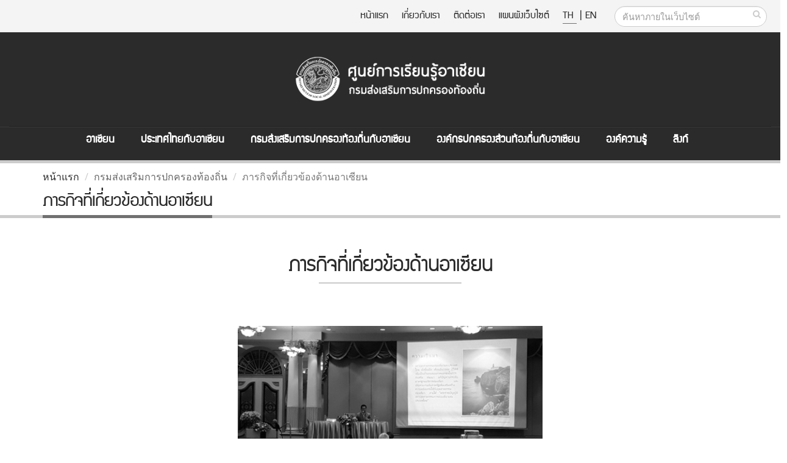

--- FILE ---
content_type: text/html;charset=TIS620
request_url: https://asean.dla.go.th/public/article.do?lv2Index=32&lang=th&random=1696321561450
body_size: 74768
content:



<!DOCTYPE html PUBLIC "-//W3C//DTD HTML 4.01 Transitional//EN" "http://www.w3.org/TR/html4/loose.dtd">



<html>
	<meta http-equiv="expires" content="0" />
	<meta http-equiv="pragma" content="no-cache" />
	<meta http-equiv="cache-control" content="no-cache" />
	<meta http-equiv="Content-Type" content="text/html; charset=TIS-620" />
	<meta http-equiv="X-UA-Compatible" content="IE=edge">
	
	<meta name="keywords" content="asean,asean.dla" />
	<meta name="description" content="ÈÙ¹Âì¡ÒÃàÃÕÂ¹ÃÙéÍÒà«ÕÂ¹ ¡ÃÁÊè§àÊÃÔÁ¡ÒÃ»¡¤ÃÍ§·éÍ§¶Ôè¹">
	<meta name="author" content="http://asean.dla.go.th/">
	<meta NAME="robots" CONTENT="ALL">
	
	<!-- Favicon -->
	<link rel="shortcut icon" href="/public/img/favicon.ico" type="image/x-icon" />
	<link rel="apple-touch-icon" href="/public/img/apple-touch-icon.png">

	<!-- Mobile Metas -->
	<meta name="viewport" content="width=device-width, minimum-scale=1.0, maximum-scale=1.0, user-scalable=no">

	<!-- Web Fonts  -->
	<link href="https://fonts.googleapis.com/css?family=Open+Sans:300,400,600,700,800%7CShadows+Into+Light" rel="stylesheet" type="text/css">
		<!-- dreamCSS -->
		<link rel="stylesheet" href="/css/dream.css">
		
		<!-- Vendor CSS -->
		<link rel="stylesheet" href="/public/vendor/bootstrap/css/bootstrap.min.css">
		<link rel="stylesheet" href="/public/vendor/font-awesome/css/font-awesome.min.css">
		<link rel="stylesheet" href="/public/vendor/simple-line-icons/css/simple-line-icons.min.css">
		<link rel="stylesheet" href="/public/vendor/owl.carousel/assets/owl.carousel.min.css">
		<link rel="stylesheet" href="/public/vendor/owl.carousel/assets/owl.theme.default.min.css">
		<link rel="stylesheet" href="/public/vendor/magnific-popup/magnific-popup.min.css">

		<!-- Theme CSS -->
		<link rel="stylesheet" href="/public/css/theme.css">
		<link rel="stylesheet" href="/public/css/theme-elements.css">
		<link rel="stylesheet" href="/public/css/theme-blog.css">
		<link rel="stylesheet" href="/public/css/theme-shop.css">
		<link rel="stylesheet" href="/public/css/theme-animate.css">

		<!-- Current Page CSS -->
		<link rel="stylesheet" href="/public/vendor/rs-plugin/css/settings.css">
		<link rel="stylesheet" href="/public/vendor/rs-plugin/css/layers.css">
		<link rel="stylesheet" href="/public/vendor/rs-plugin/css/navigation.css">
		<link rel="stylesheet" href="/public/vendor/circle-flip-slideshow/css/component.css">
		<!-- Current Page CSS -->

		<link rel="stylesheet" href="/public/vendor/nivo-slider/nivo-slider.css">
		<link rel="stylesheet" href="/public/vendor/nivo-slider/default/default.css">

		<!-- Skin CSS -->
		<link rel="stylesheet" href="/public/css/skins/default.css">
		<link rel="stylesheet" href="/public/css/skins/skin-corporate-4.css">
		<!-- Theme Custom CSS -->
		<link rel="stylesheet" href="/public/css/custom.css">

		<!-- Head Libs -->
		<script src="/public/vendor/modernizr/modernizr.min.js"></script>
		<script language="JavaScript" src="/public/js/struts.js"></script>
		<script language="JavaScript" src="/public/js/aseanPub.js"></script>
		
<!-- Global site tag (gtag.js) - Google Analytics -->
<script async src="https://www.googletagmanager.com/gtag/js?id=G-XQJB8P9H1Z"></script>
<script>
  window.dataLayer = window.dataLayer || [];
  function gtag(){dataLayer.push(arguments);}
  gtag('js', new Date());

  gtag('config', 'G-XQJB8P9H1Z');
</script>
<style>
html {
  -webkit-filter: grayscale(100%);
  filter: grayscale(100%);
}
</style>
	</head>
<body>
<div class="body">
<form id="searchForm" name="searchForm" method="get" onsubmit="return q.value!=''" action="/public/searchInSite.do" accept-charset="utf-8">
<input type="hidden" name="lang"/>
<input type="hidden" name="q"/>
</form>
<form name="PUB003" method="POST" action="/public/article.do;jsessionid=FC36659B6166ACA8ECA1E9F94105CB0D" id="menuPubForm">



<input type="hidden" name="lang" value="th">
	<title>::ÈÙ¹Âì¡ÒÃàÃÕÂ¹ÃÙéÍÒà«ÕÂ¹ ¡ÃÁÊè§àÊÃÔÁ¡ÒÃ»¡¤ÃÍ§·éÍ§¶Ôè¹::</title>
	<header id="header" data-plugin-options='{"stickyEnabled": true, "stickyEnableOnBoxed": true, "stickyEnableOnMobile": true, "stickyStartAt": 205, "stickySetTop": "-205px"}'>
		<div class="header-body">
			<div class="header-top">
				<div class="header-search hidden-xs">
					
						<div class="input-group">
							<input type="text" class="form-control searchBtn" name="q" id="q" placeholder="¤é¹ËÒÀÒÂã¹àÇçºä«µì" required>
							<span class="input-group-btn">
								<button class="btn btn-default" type="button" onclick="searchAll()"><i class="fa fa-search m_right-20"></i></button>
							</span>
						</div>
				</div>
				<nav class="header-nav-top f-right font_supermarket">
					<ul class="nav nav-pills">
						<li class="hidden-xs "><a href="/public/index.do?lang=th&ms=1769958809226"> Ë¹éÒáÃ¡</a></li>
						<li class="hidden-xs "><a href="/public/aboutUs.do?lang=th&ms=1769958809226"> à¡ÕèÂÇ¡ÑºàÃÒ
 </a></li>
						<li class="hidden-xs "><a href="/public/contract.do?lang=th&ms=1769958809226"> µÔ´µèÍàÃÒ</a></li>
						<li class="hidden-xs "><a href="/public/sitemap.do?lang=th&ms=1769958809226"> á¼¹¼Ñ§àÇçºä«µì</a></li>
						<li><span class="ws-nowrap">
							<a href="javascript:doChangeLanguage('th');" class="m_right-5" title="Thai Language" style="border-bottom: 1px #0088cc solid;"> TH </a>|
							<a href="javascript:doChangeLanguage('en');" title="English Language" > EN</a>
						</span></li>
					</ul>
				</nav>
			</div>
			<div class="header-container container">
				<div class="header-row">
					<div class="header-column header-column-center">
						<div class="header-logo">
							<a href="/public/index.do?lang=th&ms=1769958809226">
								
									<img alt="Porto" width="360" height="135" src="/public/img/logo.png" class="img-responsive">
								
							</a>
						</div>
					</div>
				</div>
			</div>
					
			<div class="header-container container header-nav header-nav-center header-nav-bar-primary font_supermarket ">
				<button class="btn header-btn-collapse-nav" data-toggle="collapse" data-target=".header-nav-main">
					<i class="fa fa-bars"> <span class="font_supermarket">MENU</span></i>
				</button>
			
				<div class="header-nav-main header-nav-main-light header-nav-main-effect-1 header-nav-main-sub-effect-1 collapse">
					<nav>
						<ul class="nav nav-pills " id="mainNav">
							
								<li class="dropdown dropdown-mega ">
									<a class="dropdown-toggle" href="#">
										ÍÒà«ÕÂ¹
									</a>
									<ul class="dropdown-menu">
										<li>
											<div class="dropdown-mega-content">
												<div class="w-98">
													
														<div class="col-md-4 ">
															
																
																	
																	
																		<span class="dropdown-mega-sub-title">ÃÙé¨Ñ¡ÍÒà«ÕÂ¹ </span>
																		
																			<ul class="dropdown-mega-sub-nav m_left-40">
																				
																					<li>
																						
																						
																							<a href="/public/article.do?lv2Index=2&lang=th&random=1769958809226">
																						
																						<i class="fa fa-circle dot" aria-hidden="true"></i> à¡ÕèÂÇ¡ÑºÍÒà«ÕÂ¹  
																						
																					</a></li>
																				
																					<li>
																						
																						
																							<a href="/public/article.do?lv2Index=3&lang=th&random=1769958809226">
																						
																						<i class="fa fa-circle dot" aria-hidden="true"></i> ¡®ºÑµÃÍÒà«ÕÂ¹  
																						
																					</a></li>
																				
																					<li>
																						
																						
																							<a href="/public/article.do?lv2Index=4&lang=th&random=1769958809226">
																						
																						<i class="fa fa-circle dot" aria-hidden="true"></i> â¤Ã§ÊÃéÒ§ÍÒà«ÕÂ¹  
																						
																					</a></li>
																				
																					<li>
																						
																						
																							<a href="/public/article.do?lv2Index=5&lang=th&random=1769958809226">
																						
																						<i class="fa fa-circle dot" aria-hidden="true"></i> ¡Åä¡¢Í§ÍÒà«ÕÂ¹  
																						
																					</a></li>
																				
																					<li>
																						
																						
																							<a href="/public/article.do?lv2Index=6&lang=th&random=1769958809226">
																						
																						<i class="fa fa-circle dot" aria-hidden="true"></i> »ÃÐ¸Ò¹ÍÒà«ÕÂ¹  
																						
																					</a></li>
																				
																					<li>
																						
																						
																							<a href="/public/article.do?lv2Index=7&lang=th&random=1769958809226">
																						
																						<i class="fa fa-circle dot" aria-hidden="true"></i> àÅ¢Ò¸Ô¡ÒÃÍÒà«ÕÂ¹  
																						
																					</a></li>
																				
																					<li>
																						
																						
																							<a href="/public/article.do?lv2Index=8&lang=th&random=1769958809226">
																						
																						<i class="fa fa-circle dot" aria-hidden="true"></i> ¡ÒÃàª×èÍÁâÂ§ÃÐËÇèÒ§¡Ñ¹ã¹ÍÒà«ÕÂ¹  
																						
																					</a></li>
																				
																					<li>
																						
																						
																							<a href="/public/article.do?lv2Index=9&lang=th&random=1769958809226">
																						
																						<i class="fa fa-circle dot" aria-hidden="true"></i> ´Ç§µÃÒÍÒà«ÕÂ¹  
																						
																					</a></li>
																				
																					<li>
																						
																						
																							<a href="/public/article.do?lv2Index=147&lang=th&random=1769958809226">
																						
																						<i class="fa fa-circle dot" aria-hidden="true"></i> ÍÒà«ÕÂ¹ + 3 
																						
																					</a></li>
																				
																					<li>
																						
																						
																							<a href="/public/article.do?lv2Index=151&lang=th&random=1769958809226">
																						
																						<i class="fa fa-circle dot" aria-hidden="true"></i> ÍÒà«ÕÂ¹ + 6 
																						
																					</a></li>
																				
																			</ul>
																		
																	
																	
																	
																
																	
																	
																	
																	
																
																	
																	
																	
																	
																
																	
																	
																	
																	
																
																	
																	
																		<span class="dropdown-mega-sub-title">¢éÍÁÙÅ¾×é¹°Ò¹»ÃÐà·ÈÍÒà«ÕÂ¹ </span>
																		
																			<ul class="dropdown-mega-sub-nav m_left-40">
																				
																					<li>
																						
																						
																							<a href="/public/article.do?lv2Index=13&lang=th&random=1769958809226">
																						
																						<i class="fa fa-circle dot" aria-hidden="true"></i> ¢éÍÁÙÅ¾×é¹°Ò¹»ÃÐà·ÈÍÒà«ÕÂ¹ 
																						
																					</a></li>
																				
																			</ul>
																		
																	
																	
																	
																
																	
																	
																		<span class="dropdown-mega-sub-title">¤ÇÒÁÃèÇÁÁ×Í¡Ñº»ÃÐà·È¤Ùèà¨Ã¨Ò </span>
																		
																			<ul class="dropdown-mega-sub-nav m_left-40">
																				
																					<li>
																						
																						
																							<a href="/public/article.do?lv2Index=14&lang=th&random=1769958809226">
																						
																						<i class="fa fa-circle dot" aria-hidden="true"></i> ¤ÇÒÁÃèÇÁÁ×Í¡Ñº»ÃÐà·È¤Ùèà¨Ã¨Ò  
																						
																					</a></li>
																				
																			</ul>
																		
																	
																	
																	
																
															
														</div>
													
														<div class="col-md-4 line-left">
															
																
																	
																	
																	
																		
																	
																	
																
																	
																	
																	
																		
																	
																	
																
																	
																	
																		<span class="dropdown-mega-sub-title">ÊÒÁàÊÒËÅÑ¡»ÃÐªÒ¤ÁÍÒà«ÕÂ¹ </span>
																		
																			<ul class="dropdown-mega-sub-nav m_left-40">
																				
																					<li>
																						
																						
																							<a href="/public/article.do?lv2Index=10&lang=th&random=1769958809226">
																						
																						<i class="fa fa-circle dot" aria-hidden="true"></i> »ÃÐªÒ¤Á¡ÒÃàÁ×Í§áÅÐ¤ÇÒÁÁÑè¹¤§ÍÒà«ÕÂ¹  
																						
																					</a></li>
																				
																					<li>
																						
																						
																							<a href="/public/article.do?lv2Index=11&lang=th&random=1769958809226">
																						
																						<i class="fa fa-circle dot" aria-hidden="true"></i> »ÃÐªÒ¤ÁàÈÃÉ°¡Ô¨ÍÒà«ÕÂ¹ 
																						
																					</a></li>
																				
																					<li>
																						
																						
																							<a href="/public/article.do?lv2Index=12&lang=th&random=1769958809226">
																						
																						<i class="fa fa-circle dot" aria-hidden="true"></i> »ÃÐªÒ¤ÁÊÑ§¤ÁáÅÐÇÑ²¹¸ÃÃÁÍÒà«ÕÂ¹  
																						
																					</a></li>
																				
																			</ul>
																		
																	
																	
																		
																	
																	
																
																	
																	
																		<span class="dropdown-mega-sub-title">àÍ¡ÊÒÃÊÓ¤Ñ­ÍÒà«ÕÂ¹ </span>
																		
																			<ul class="dropdown-mega-sub-nav m_left-40">
																				
																					<li>
																						
																						
																							<a href="/public/article.do?lv2Index=15&lang=th&random=1769958809226">
																						
																						<i class="fa fa-circle dot" aria-hidden="true"></i> Ê¹¸ÔÊÑ­­Ò  
																						
																					</a></li>
																				
																					<li>
																						
																						
																							<a href="/public/article.do?lv2Index=16&lang=th&random=1769958809226">
																						
																						<i class="fa fa-circle dot" aria-hidden="true"></i> »¯Ô­­Ò  
																						
																					</a></li>
																				
																					<li>
																						
																						
																							<a href="/public/article.do?lv2Index=17&lang=th&random=1769958809226">
																						
																						<i class="fa fa-circle dot" aria-hidden="true"></i> ¤ÇÒÁµ¡Å§  
																						
																					</a></li>
																				
																					<li>
																						
																						
																							<a href="/public/article.do?lv2Index=18&lang=th&random=1769958809226">
																						
																						<i class="fa fa-circle dot" aria-hidden="true"></i> ÊØ¹·Ã¾¨¹ì  
																						
																					</a></li>
																				
																					<li>
																						
																						
																							<a href="/public/article.do?lv2Index=19&lang=th&random=1769958809226">
																						
																						<i class="fa fa-circle dot" aria-hidden="true"></i> á¶Å§¡ÒÃ³ì  
																						
																					</a></li>
																				
																					<li>
																						
																						
																							<a href="/public/article.do?lv2Index=20&lang=th&random=1769958809226">
																						
																						<i class="fa fa-circle dot" aria-hidden="true"></i> àÍ¡ÊÒÃÊÓ¤Ñ­  
																						
																					</a></li>
																				
																					<li>
																						
																						
																							<a href="/public/article.do?lv2Index=21&lang=th&random=1769958809226">
																						
																						<i class="fa fa-circle dot" aria-hidden="true"></i> â¤Ã§¡ÒÃÍÒà«ÕÂ¹  
																						
																					</a></li>
																				
																			</ul>
																		
																	
																	
																		
																	
																	
																
																	
																	
																	
																		
																	
																	
																
																	
																	
																	
																		
																	
																	
																
															
														</div>
													
														<div class="col-md-4 line-left">
															
																
																	
																	
																	
																	
																		
																	
																
																	
																	
																		<span class="dropdown-mega-sub-title">Ê×èÍ»ÃÐªÒÊÑÁ¾Ñ¹¸ìÍÒà«ÕÂ¹ </span>
																		
																			<ul class="dropdown-mega-sub-nav m_left-40">
																				
																					<li>
																						
																						
																							<a href="/public/article.do?lv2Index=22&lang=th&random=1769958809226">
																						
																						<i class="fa fa-circle dot" aria-hidden="true"></i> àÍ¡ÊÒÃà¼Âá¾Ãè  
																						
																					</a></li>
																				
																					<li>
																						
																						
																							<a href="/public/article.do?lv2Index=23&lang=th&random=1769958809226">
																						
																						<i class="fa fa-circle dot" aria-hidden="true"></i> Ë¹Ñ§Ê×Íà¼Âá¾Ãè  
																						
																					</a></li>
																				
																					<li>
																						
																						
																							<a href="/public/article.do?lv2Index=24&lang=th&random=1769958809226">
																						
																						<i class="fa fa-circle dot" aria-hidden="true"></i> á¼è¹¾Ñº  
																						
																					</a></li>
																				
																					<li>
																						
																						
																							<a href="/public/article.do?lv2Index=25&lang=th&random=1769958809226">
																						
																						<i class="fa fa-circle dot" aria-hidden="true"></i> º·ÊÑÁÀÒÉ³ì  
																						
																					</a></li>
																				
																					<li>
																						
																						
																							<a href="/public/article.do?lv2Index=26&lang=th&random=1769958809226">
																						
																						<i class="fa fa-circle dot" aria-hidden="true"></i> à¾Å§ÍÒà«ÕÂ¹  
																						
																					</a></li>
																				
																					<li>
																						
																						
																							<a href="/public/article.do?lv2Index=27&lang=th&random=1769958809226">
																						
																						<i class="fa fa-circle dot" aria-hidden="true"></i> à¾Å§ªÒµÔ»ÃÐà·ÈÍÒà«ÕÂ¹  
																						
																					</a></li>
																				
																			</ul>
																		
																	
																	
																	
																		
																	
																
																	
																	
																	
																	
																		
																	
																
																	
																	
																	
																	
																		
																	
																
																	
																	
																	
																	
																		
																	
																
																	
																	
																	
																	
																		
																	
																
															
														</div>
													
												</div>
											</div>
										</li>
									</ul>	
								</li>
							
								<li class="dropdown dropdown-mega ">
									<a class="dropdown-toggle" href="#">
										»ÃÐà·Èä·Â¡ÑºÍÒà«ÕÂ¹
									</a>
									<ul class="dropdown-menu">
										<li>
											<div class="dropdown-mega-content">
												<div class="w-98">
													
														<div class="col-md-4 ">
															
																
																	
																	
																		<span class="dropdown-mega-sub-title">»ÃÐà·Èä·Â¡ÑºÍÒà«ÕÂ¹ </span>
																		
																			<ul class="dropdown-mega-sub-nav m_left-40">
																				
																					<li>
																						
																						
																							<a href="/public/article.do?lv2Index=28&lang=th&random=1769958809226">
																						
																						<i class="fa fa-circle dot" aria-hidden="true"></i> ¢éÍÁÙÅä·Â¡ÑºÍÒà«ÕÂ¹  
																						
																					</a></li>
																				
																					<li>
																						
																						
																							<a href="/public/article.do?lv2Index=29&lang=th&random=1769958809226">
																						
																						<i class="fa fa-circle dot" aria-hidden="true"></i> ¡ÒÃàµÃÕÂÁ¤ÇÒÁ¾ÃéÍÁà¢éÒÊÙè»ÃÐªÒ¤ÁÍÒà«ÕÂ¹  
																						
																					</a></li>
																				
																					<li>
																						
																						
																							<a href="/public/article.do?lv2Index=30&lang=th&random=1769958809226">
																						
																						<i class="fa fa-circle dot" aria-hidden="true"></i> ä·Â¡ÑºÊÒÁàÊÒËÅÑ¡  
																						
																					</a></li>
																				
																					<li>
																						
																						
																							<a href="/public/article.do?lv2Index=31&lang=th&random=1769958809226">
																						
																						<i class="fa fa-circle dot" aria-hidden="true"></i> ä·Âã¹¡ÃÍºÍÒà«ÕÂ¹  
																						
																					</a></li>
																				
																			</ul>
																		
																	
																	
																	
																
															
														</div>
													
														<div class="col-md-4 line-left">
															
																
																	
																	
																	
																		
																			<p>»ÃÐà·Èä·Âà»ç¹Ë¹Öè§ã¹»ÃÐà·ÈÊÁÒªÔ¡ 5 »ÃÐà·È ·ÕèÃèÇÁ¡èÍµÑé§ÊÁÒ¤Á»ÃÐªÒªÒµÔáËè§àÍàªÕÂµÐÇÑ¹ÍÍ¡à©ÕÂ§ãµé ËÃ×ÍÍÒà«ÕÂ¹ (ASEAN) àÁ×èÍ ¾.È. 2510 â´Â»ÃÐà·Èä·ÂÁÕº·ºÒ·ÍÂèÒ§á¢ç§¢Ñ¹
ã¹¡ÒÃ¼ÅÑ¡´Ñ¹â¤Ã§¡ÒÃáÅÐ¡Ô¨¡ÃÃÁ¤ÇÒÁÃèÇÁÁ×ÍµèÒ§ æ ¢Í§»ÃÐªÒ¤ÁÍÒà«ÕÂ¹ÁÒµÑé§áµèàÃÔèÁ¡èÍµÑé§
 	¹Í¡¨Ò¡¹Ñé¹ »ÃÐà·Èä·ÂÂÑ§ÁÕº·ºÒ·ÊÓ¤Ñ­ã¹¡ÒÃÊè§àÊÃÔÁ¤ÇÒÁÃèÇÁÁ×ÍÃÐËÇèÒ§»ÃÐà·ÈÊÁÒªÔ¡ »ÃÐà·È¤Ùèà¨Ã¨Ò áÅÐ»ÃÐà·ÈÍ×è¹ æ ã¹¡ÒÃà¢éÒÃèÇÁà»ç¹ÊèÇ¹Ë¹Öè§¢Í§»ÃÐªÒ¤ÁÍÒà«ÕÂ¹ 
·Ñé§¡ÒÃà»Ô´»ÃÐªÒ¤ÁàÈÃÉ°¡Ô¨ÍÒà«ÕÂ¹ ¡ÒÃÊ¹ÑºÊ¹Ø¹¡ÒÃá¡éä¢»Ñ­ËÒ¤ÇÒÁ¢Ñ´áÂé§´éÇÂÊÑ¹µÔÇÔ¸Õ áÅÐ¡ÒÃàª×èÍÁâÂ§ÃÐËÇèÒ§¼Ùé¤¹ã¹»ÃÐà·ÈÊÁÒªÔ¡ ´éÒ¹¡ÒÃÈÖ¡ÉÒ ÊÑ§¤ÁáÅÐÇÑ²¹¸ÃÃÁ «Öè§ÅéÇ¹à»ç¹»ÃÐà´ç¹·ÕèÍÒà«ÕÂ¹ãËé¤ÇÒÁÊÓ¤Ñ­
</p>
																		
																	
																	
																
															
														</div>
													
														<div class="col-md-4 line-left">
															
																
																	
																	
																	
																	
																		
																				<img  src="/download/aseanNews/menu/20160907/F6667CBA-BFBC-646A-A297-494560D918A0_30241328-01_big.jpg" border="0" class="img-responsive"/>
																		
																	
																
															
														</div>
													
												</div>
											</div>
										</li>
									</ul>	
								</li>
							
								<li class="dropdown dropdown-mega ">
									<a class="dropdown-toggle" href="#">
										¡ÃÁÊè§àÊÃÔÁ¡ÒÃ»¡¤ÃÍ§·éÍ§¶Ôè¹¡ÑºÍÒà«ÕÂ¹
									</a>
									<ul class="dropdown-menu">
										<li>
											<div class="dropdown-mega-content">
												<div class="w-98">
													
														<div class="col-md-4 ">
															
																
																	
																	
																		<span class="dropdown-mega-sub-title">¡ÃÁÊè§àÊÃÔÁ¡ÒÃ»¡¤ÃÍ§·éÍ§¶Ôè¹ </span>
																		
																			<ul class="dropdown-mega-sub-nav m_left-40">
																				
																					<li>
																						
																						
																							<a href="/public/article.do?lv2Index=32&lang=th&random=1769958809226">
																						
																						<i class="fa fa-circle dot" aria-hidden="true"></i> ÀÒÃ¡Ô¨·Õèà¡ÕèÂÇ¢éÍ§´éÒ¹ÍÒà«ÕÂ¹  
																						
																					</a></li>
																				
																					<li>
																						
																						
																							<a href="/public/article.do?lv2Index=33&lang=th&random=1769958809226">
																						
																						<i class="fa fa-circle dot" aria-hidden="true"></i> ÀÒÃ¡Ô¨·Õèà¡ÕèÂÇ¢éÍ§¡Ñº¤ÇÒÁÃèÇÁÁ×Í¡ÑºµèÒ§»ÃÐà·È  
																						
																					</a></li>
																				
																			</ul>
																		
																	
																	
																	
																
															
														</div>
													
														<div class="col-md-4 line-left">
															
																
																	
																	
																	
																		
																			<p>¡ÃÁÊè§àÊÃÔÁ¡ÒÃ»¡¤ÃÍ§·éÍ§¶Ôè¹ÁÕÀÒÃ¡Ô¨ËÅÑ¡ã¹¡ÒÃÊ¹ÑºÊ¹Ø¹Í§¤ì¡Ã»¡¤ÃÍ§ÊèÇ¹·éÍ§¶Ôè¹ãËé¾Ñ²¹Ò¡ÒÃ¨Ñ´·Óá¼¹¾Ñ²¹Ò·éÍ§¶Ôè¹ ¡ÒÃºÃÔËÒÃ§Ò¹ºØ¤¤Å ¡ÒÃà§Ô¹ áÅÐ¡ÒÃ¤ÅÑ§ à¾×èÍãËéÍ§¤ì¡Ã»¡¤ÃÍ§ÊèÇ¹·éÍ§¶Ôè¹ÁÕ¤ÇÒÁà¢éÁá¢ç§ ÁÕÈÑ¡ÂÀÒ¾ã¹¡ÒÃ¨Ñ´¡ÒÃºÃÔ¡ÒÃÊÒ¸ÒÃ³Ðã¹¡ÒÃà¢éÒÊÙè»ÃÐªÒ¤ÁÍÒà«ÕÂ¹
 	¹Í¡¨Ò¡¹Ñé¹ ¡ÃÁÊè§àÊÃÔÁ¡ÒÃ»¡¤ÃÍ§·éÍ§¶Ôè¹ä´éÁÕá¼¹§Ò¹áÅÐ¹âÂºÒÂ·Õèà¡ÕèÂÇ¢éÍ§¡ÑºµèÒ§»ÃÐà·È àªè¹ ¡ÒÃÊÃéÒ§¤ÇÒÁÃÙé¤ÇÒÁà¢éÒã¨ã¹¡ÒÃà¢éÒÊÙè»ÃÐªÒ¤ÁÍÒà«ÕÂ¹ ¡ÒÃáÅ¡à»ÅÕèÂ¹Í§¤ì¤ÇÒÁÃÙé¡ÑºÍ§¤ì¡ÃÃÐËÇèÒ§»ÃÐà·È áÅÐ¡ÒÃ¾Ñ²¹ÒºØ¤¤Å¡ÃãËéÁÕ¤ÇÒÁÃÙé¤ÇÒÁÊÒÁÒÃ¶ ·Ñ¡ÉÐ´éÒ¹ÀÒÉÒáÅÐ¡ÒÃÊ×èÍÊÒÃ à»ç¹µé¹ à¾×èÍãËéÊÒÁÒÃ¶ãªé»ÃÐâÂª¹ìÊÙ§ÊØ´¨Ò¡¡ÒÃà¢éÒÊÙè»ÃÐªÒ¤ÁÍÒà«ÕÂ¹ 
</p>
																		
																	
																	
																
															
														</div>
													
														<div class="col-md-4 line-left">
															
																
																	
																	
																	
																	
																		
																				<img  src="/download/aseanNews/menu/20160907/8CB2A8C0-9E7E-FF2E-4AD8-3FAFDC4815B4_418519.jpg" border="0" class="img-responsive"/>
																		
																	
																
															
														</div>
													
												</div>
											</div>
										</li>
									</ul>	
								</li>
							
								<li class="dropdown dropdown-mega ">
									<a class="dropdown-toggle" href="#">
										Í§¤ì¡Ã»¡¤ÃÍ§ÊèÇ¹·éÍ§¶Ôè¹¡ÑºÍÒà«ÕÂ¹
									</a>
									<ul class="dropdown-menu">
										<li>
											<div class="dropdown-mega-content">
												<div class="w-98">
													
														<div class="col-md-4 ">
															
																
																	
																	
																		<span class="dropdown-mega-sub-title">Í§¤ì¡Ã»¡¤ÃÍ§ÊèÇ¹·éÍ§¶Ôè¹ </span>
																		
																			<ul class="dropdown-mega-sub-nav m_left-40">
																				
																					<li>
																						
																						
																							<a href="/public/article.do?lv2Index=34&lang=th&random=1769958809226">
																						
																						<i class="fa fa-circle dot" aria-hidden="true"></i> ¡ÒÃ»ÃÑºµÑÇ¢Í§Í§¤ì¡Ã»¡¤ÃÍ§ÊèÇ¹·éÍ§¶Ôè¹¡ÑºÍÒà«ÕÂ¹  
																						
																					</a></li>
																				
																					<li>
																						
																						
																							<a href="/public/article.do?lv2Index=35&lang=th&random=1769958809226">
																						
																						<i class="fa fa-circle dot" aria-hidden="true"></i> ¸ÃÃÁÒÀÔºÒÅ·éÍ§¶Ôè¹  
																						
																					</a></li>
																				
																					<li>
																						
																						
																							<a href="/public/article.do?lv2Index=36&lang=th&random=1769958809226">
																						
																						<i class="fa fa-circle dot" aria-hidden="true"></i> ¢éÍÁÙÅ¨Ó¹Ç¹Í§¤ì¡Ã»¡¤ÃÍ§ÊèÇ¹·éÍ§¶Ôè¹  
																						
																					</a></li>
																				
																					<li>
																						
																						
																							<a href="/public/article.do?lv2Index=37&lang=th&random=1769958809226">
																						
																						<i class="fa fa-circle dot" aria-hidden="true"></i> Í§¤ì¡Ã»¡¤ÃÍ§ÊèÇ¹·éÍ§¶Ôè¹·ÕèÁÕ¾ÃÁá´¹µÔ´µèÍ¡Ñº»ÃÐà·Èà¾×èÍ¹ºéÒ¹ÍÒà«ÕÂ¹  
																						
																					</a></li>
																				
																					<li>
																						
																						
																							<a href="/public/article.do?lv2Index=38&lang=th&random=1769958809226">
																						
																						<i class="fa fa-circle dot" aria-hidden="true"></i> °Ò¹¢éÍÁÙÅ´éÒ¹ÍÒà«ÕÂ¹¢Í§Í§¤ì¡Ã»¡¤ÃÍ§ÊèÇ¹·éÍ§¶Ôè¹ 
																						
																					</a></li>
																				
																					<li>
																						
																						
																							<a href="/public/article.do?lv2Index=39&lang=th&random=1769958809226">
																						
																						<i class="fa fa-circle dot" aria-hidden="true"></i> ·Ø¹¡ÒÃÈÖ¡ÉÒµèÍµèÒ§»ÃÐà·È áÅÐ·Ø¹¡ÒÃ½Ö¡ÍºÃÁ  
																						
																					</a></li>
																				
																			</ul>
																		
																	
																	
																	
																
																	
																	
																		<span class="dropdown-mega-sub-title">¡ÒÃ»¡¤ÃÍ§·éÍ§¶Ôè¹»ÃÐà·ÈÍÒà«ÕÂ¹</span>
																		
																			<ul class="dropdown-mega-sub-nav m_left-40">
																				
																					<li>
																						
																						
																							<a href="/public/article.do?lv2Index=47&lang=th&random=1769958809226">
																						
																						<i class="fa fa-circle dot" aria-hidden="true"></i> ¡ÒÃ»¡¤ÃÍ§·éÍ§¶Ôè¹»ÃÐà·ÈÍÒà«ÕÂ¹ 
																						
																					</a></li>
																				
																			</ul>
																		
																	
																	
																	
																
															
														</div>
													
														<div class="col-md-4 line-left">
															
																
																	
																	
																	
																		
																			<p>Í§¤ì¡Ã»¡¤ÃÍ§ÊèÇ¹·éÍ§¶Ôè¹ã¹°Ò¹Ð¼Ùéã¡ÅéªÔ´´ÙáÅ»ÃÐªÒª¹ ä´éÁÕ¡ÒÃàµÃÕÂÁ¤ÇÒÁ¾ÃéÍÁáÅÐ»ÃÑºµÑÇãËéÃÑºÁ×Í¡Ñº¤ÇÒÁ·éÒ·ÒÂã¹¡ÒÃà¢éÒÊÙè»ÃÐªÒ¤ÁÍÒà«ÕÂ¹ â´Âà©¾ÒÐÀÒÃ¡Ô¨·Õèà¡ÕèÂÇ¢éÍ§¡ÑºÊÒÁàÊÒËÅÑ¡¢Í§»ÃÐªÒ¤ÁÍÒà«ÕÂ¹ àªè¹ ¡ÒÃ¾Ñ²¹ÒàÈÃÉ°¡Ô¨°Ò¹ÃÒ¡áÅÐâ¤Ã§ÊÃéÒ§¾×é¹°Ò¹ã¹·éÍ§¶Ôè¹ ¡ÒÃÃÑ¡ÉÒ¤ÇÒÁ»ÅÍ´ÀÑÂã¹ªÕÇÔµáÅÐ·ÃÑ¾ÂìÊÔ¹¢Í§»ÃÐªÒª¹ µÅÍ´¨¹¡ÒÃ¨Ñ´¡ÒÃ»Ñ­ËÒÁÅ¾ÔÉáÅÐ¡ÒÃ¿×é¹¿ÙÊÔè§áÇ´ÅéÍÁ  à»ç¹µé¹</p>
																		
																	
																	
																
																	
																	
																	
																		
																	
																	
																
															
														</div>
													
														<div class="col-md-4 line-left">
															
																
																	
																	
																	
																	
																		
																				<img  src="/download/aseanNews/menu/20160907/567362ED-14A6-F9AC-D2DF-E27330A6788D_160104_All.img_assist_custom-640x320.jpg" border="0" class="img-responsive"/>
																		
																	
																
																	
																	
																	
																	
																		
																	
																
															
														</div>
													
												</div>
											</div>
										</li>
									</ul>	
								</li>
							
								<li class="dropdown dropdown-mega ">
									<a class="dropdown-toggle" href="#">
										Í§¤ì¤ÇÒÁÃÙé
									</a>
									<ul class="dropdown-menu">
										<li>
											<div class="dropdown-mega-content">
												<div class="w-98">
													
														<div class="col-md-4 ">
															
																
																	
																	
																		<span class="dropdown-mega-sub-title">º·¤ÇÒÁáÅÐ§Ò¹ÇÔ¨ÑÂ </span>
																		
																			<ul class="dropdown-mega-sub-nav m_left-40">
																				
																					<li>
																						
																						
																							<a href="/public/article.do?lv2Index=40&lang=th&random=1769958809226">
																						
																						<i class="fa fa-circle dot" aria-hidden="true"></i> º·¤ÇÒÁÀÒÉÒä·Â 
																						
																					</a></li>
																				
																					<li>
																						
																						
																							<a href="/public/article.do?lv2Index=41&lang=th&random=1769958809226">
																						
																						<i class="fa fa-circle dot" aria-hidden="true"></i> º·¤ÇÒÁÀÒÉÒµèÒ§»ÃÐà·È  
																						
																					</a></li>
																				
																					<li>
																						
																						
																							<a href="/public/article.do?lv2Index=42&lang=th&random=1769958809226">
																						
																						<i class="fa fa-circle dot" aria-hidden="true"></i> ÅÔ§¡ìº·¤ÇÒÁ 
																						
																					</a></li>
																				
																					<li>
																						
																						
																							<a href="/public/article.do?lv2Index=43&lang=th&random=1769958809226">
																						
																						<i class="fa fa-circle dot" aria-hidden="true"></i> §Ò¹ÇÔ¨ÑÂÀÒÉÒä·Â 
																						
																					</a></li>
																				
																					<li>
																						
																						
																							<a href="/public/article.do?lv2Index=44&lang=th&random=1769958809226">
																						
																						<i class="fa fa-circle dot" aria-hidden="true"></i> §Ò¹ÇÔ¨ÑÂÀÒÉÒµèÒ§»ÃÐà·È  
																						
																					</a></li>
																				
																					<li>
																						
																						
																							<a href="/public/article.do?lv2Index=45&lang=th&random=1769958809226">
																						
																						<i class="fa fa-circle dot" aria-hidden="true"></i> ÅÔ§¡ì§Ò¹ÇÔ¨ÑÂ    
																						
																					</a></li>
																				
																			</ul>
																		
																	
																	
																	
																
																	
																	
																	
																	
																
																	
																	
																	
																	
																
																	
																	
																	
																	
																
																	
																	
																	
																	
																
																	
																	
																	
																	
																
															
														</div>
													
														<div class="col-md-4 line-left">
															
																
																	
																	
																	
																		
																	
																	
																
																	
																	
																		<span class="dropdown-mega-sub-title">Ë¹Ñ§Ê×ÍÍÔàÅç¡·ÃÍ¹Ô¡Êì </span>
																		
																			<ul class="dropdown-mega-sub-nav m_left-40">
																				
																					<li>
																						
																						
																							<a href="/public/article.do?lv2Index=46&lang=th&random=1769958809226">
																						
																						<i class="fa fa-circle dot" aria-hidden="true"></i> Ë¹Ñ§Ê×ÍÍÔàÅç¡·ÃÍ¹Ô¡Êì  
																						
																					</a></li>
																				
																					<li>
																						
																						
																							<a href="/public/article.do?lv2Index=149&lang=th&random=1769958809226">
																						
																						<i class="fa fa-circle dot" aria-hidden="true"></i> Ê×èÍ¡ÒÃàÃÕÂ¹ÃÙéËÅÒ¡ËÅÒÂÊäµÅìÍÒà«ÕÂ¹ 
																						
																					</a></li>
																				
																					<li>
																						
																						
																							<a href="/public/article.do?lv2Index=156&lang=th&random=1769958809226">
																						
																						<i class="fa fa-circle dot" aria-hidden="true"></i> ÇÒÃÊÒÃÍÒà«ÕÂ¹ 
																						
																					</a></li>
																				
																			</ul>
																		
																	
																	
																		
																	
																	
																
																	
																	
																		<span class="dropdown-mega-sub-title">ÍÒà«ÕÂ¹ÍÔ¹â¿¡ÃÒ¿¿Ô¡ </span>
																		
																			<ul class="dropdown-mega-sub-nav m_left-40">
																				
																					<li>
																						
																						
																							<a href="/public/article.do?lv2Index=48&lang=th&random=1769958809226">
																						
																						<i class="fa fa-circle dot" aria-hidden="true"></i> ÍÒà«ÕÂ¹ÍÔ¹â¿¡ÃÒ¿¿Ô¡  
																						
																					</a></li>
																				
																			</ul>
																		
																	
																	
																		
																	
																	
																
																	
																	
																		<span class="dropdown-mega-sub-title">ÀÒÉÒ</span>
																		
																			<ul class="dropdown-mega-sub-nav m_left-40">
																				
																					<li>
																						
																						
																							<a href="/public/article.do?lv2Index=49&lang=th&random=1769958809226">
																						
																						<i class="fa fa-circle dot" aria-hidden="true"></i> ¾¨¹Ò¹Ø¡ÃÁ  
																						
																					</a></li>
																				
																					<li>
																						
																						
																							<a href="/public/article.do?lv2Index=50&lang=th&random=1769958809226">
																						
																						<i class="fa fa-circle dot" aria-hidden="true"></i> ÀÒÉÒÍÑ§¡ÄÉÊÓËÃÑºµÔ´µèÍÃÒª¡ÒÃ  
																						
																					</a></li>
																				
																					<li>
																						
																						
																							<a href="/public/article.do?lv2Index=51&lang=th&random=1769958809226">
																						
																						<i class="fa fa-circle dot" aria-hidden="true"></i> ÀÒÉÒÍÒà«ÕÂ¹ã¹ªÕÇÔµ»ÃÐ¨ÓÇÑ¹  
																						
																					</a></li>
																				
																			</ul>
																		
																	
																	
																		
																	
																	
																
																	
																	
																	
																		
																	
																	
																
																	
																	
																	
																		
																	
																	
																
															
														</div>
													
														<div class="col-md-4 line-left">
															
																
																	
																	
																	
																	
																		
																	
																
																	
																	
																	
																	
																		
																	
																
																	
																	
																	
																	
																		
																	
																
																	
																	
																	
																	
																		
																	
																
																	
																	
																		<span class="dropdown-mega-sub-title">¹ÒÁÊ§à¤ÃÒÐËì</span>
																		
																			<ul class="dropdown-mega-sub-nav m_left-40">
																				
																					<li>
																						
																							<a href="http://asean.dla.go.th/public/glossary.do?type=10&amp;cmd=list2&amp;lang=th&amp;random=1470726356813?lang=th&random=1769958809226">
																						
																						
																						<i class="fa fa-circle dot" aria-hidden="true"></i> ÃÒÂª×èÍ»ÃÐà·È  
																						
																					</a></li>
																				
																					<li>
																						
																							<a href="http://asean.dla.go.th/public/glossary.do?type=11&amp;cmd=list2&amp;lang=th&amp;random=1470726388698?lang=th&random=1769958809226">
																						
																						
																						<i class="fa fa-circle dot" aria-hidden="true"></i> ÃÒÂª×èÍÊèÇ¹ÃÒª¡ÒÃä·Â  
																						
																					</a></li>
																				
																					<li>
																						
																							<a href="http://asean.dla.go.th/public/glossary.do?type=15&amp;cmd=list2&amp;lang=th&amp;random=1470726388698?lang=th&random=1769958809226">
																						
																						
																						<i class="fa fa-circle dot" aria-hidden="true"></i> ÃÒÂª×èÍË¹èÇÂ§Ò¹ µÓáË¹è§ Í§¤ì¡Ã»¡¤ÃÍ§ÊèÇ¹·éÍ§¶Ôè¹  
																						
																					</a></li>
																				
																					<li>
																						
																							<a href="http://asean.dla.go.th/public/glossary.do?type=13&amp;cmd=list2&amp;lang=th&amp;random=1470726388698?lang=th&random=1769958809226">
																						
																						
																						<i class="fa fa-circle dot" aria-hidden="true"></i> ÃÒÂª×èÍµÓáË¹è§¢éÒÃÒª¡ÒÃ¾ÅàÃ×Í¹  
																						
																					</a></li>
																				
																					<li>
																						
																							<a href="http://asean.dla.go.th/public/glossary.do?type=14&amp;cmd=list2&amp;lang=th&amp;random=1470726388698?lang=th&random=1769958809226">
																						
																						
																						<i class="fa fa-circle dot" aria-hidden="true"></i> ÃÒÂª×èÍË¹èÇÂ§Ò¹ µÓáË¹è§ ¡ÃÁÊè§àÊÃÔÁ¡ÒÃ»¡¤ÃÍ§·éÍ§¶Ôè¹  
																						
																					</a></li>
																				
																					<li>
																						
																							<a href="http://asean.dla.go.th/public/glossary.do?type=12&amp;cmd=list2&amp;lang=th&amp;random=1470726388698?lang=th&random=1769958809226">
																						
																						
																						<i class="fa fa-circle dot" aria-hidden="true"></i> ÃÒÂª×èÍ¨Ñ§ËÇÑ´ ÍÓàÀÍ µÓºÅ  
																						
																					</a></li>
																				
																			</ul>
																		
																	
																	
																	
																		
																	
																
																	
																	
																		<span class="dropdown-mega-sub-title">¾Ô¸Õ¡ÒÃ </span>
																		
																			<ul class="dropdown-mega-sub-nav m_left-40">
																				
																					<li>
																						
																						
																							<a href="/public/article.do?lv2Index=52&lang=th&random=1769958809226">
																						
																						<i class="fa fa-circle dot" aria-hidden="true"></i> ¢éÍ¤ÇÃ»¯ÔºÑµÔ áÅÐäÁè¤ÇÃ»¯ÔºÑµÔã¹»ÃÐà·ÈÍÒà«ÕÂ¹ 
																						
																					</a></li>
																				
																					<li>
																						
																						
																							<a href="/public/article.do?lv2Index=53&lang=th&random=1769958809226">
																						
																						<i class="fa fa-circle dot" aria-hidden="true"></i> ¤ÇÒÁÃÙéàÃ×èÍ§¾Ô¸Õ¡ÒÃ·Ùµ  
																						
																					</a></li>
																				
																			</ul>
																		
																	
																	
																	
																		
																	
																
															
														</div>
													
												</div>
											</div>
										</li>
									</ul>	
								</li>
							
								<li class="dropdown dropdown-mega ">
									<a class="dropdown-toggle" href="#">
										ÅÔ§¡ì
									</a>
									<ul class="dropdown-menu">
										<li>
											<div class="dropdown-mega-content">
												<div class="w-98">
													
														<div class="col-md-4 ">
															
																
																	
																	
																		<span class="dropdown-mega-sub-title">ÅÔ§¡ìã¹»ÃÐà·È </span>
																		
																			<ul class="dropdown-mega-sub-nav m_left-40">
																				
																					<li>
																						
																						
																							<a href="/public/article.do?lv2Index=54&lang=th&random=1769958809226">
																						
																						<i class="fa fa-circle dot" aria-hidden="true"></i> ÃÒÂª×èÍË¹èÇÂ§Ò¹ÃÑ°ºÒÅä·Â  
																						
																					</a></li>
																				
																					<li>
																						
																						
																							<a href="/public/article.do?lv2Index=55&lang=th&random=1769958809226">
																						
																						<i class="fa fa-circle dot" aria-hidden="true"></i> Ë¹èÇÂ§Ò¹·Õèà¡ÕèÂÇ¢éÍ§¡ÑºÍÒà«ÕÂ¹  
																						
																					</a></li>
																				
																					<li>
																						
																						
																							<a href="/public/article.do?lv2Index=56&lang=th&random=1769958809226">
																						
																						<i class="fa fa-circle dot" aria-hidden="true"></i> àÇçºä«µìÍÒà«ÕÂ¹ã¹»ÃÐà·Èä·Â  
																						
																					</a></li>
																				
																			</ul>
																		
																	
																	
																	
																
																	
																	
																	
																	
																
																	
																	
																	
																	
																
																	
																	
																		<span class="dropdown-mega-sub-title">ÅÔ§¡ìµèÒ§»ÃÐà·È </span>
																		
																			<ul class="dropdown-mega-sub-nav m_left-40">
																				
																					<li>
																						
																						
																							<a href="/public/article.do?lv2Index=57&lang=th&random=1769958809226">
																						
																						<i class="fa fa-circle dot" aria-hidden="true"></i> »ÃÐªÒ¤Á¡ÒÃàÁ×Í§áÅÐ¤ÇÒÁÁÑè¹¤§ÍÒà«ÕÂ¹  
																						
																					</a></li>
																				
																					<li>
																						
																						
																							<a href="/public/article.do?lv2Index=58&lang=th&random=1769958809226">
																						
																						<i class="fa fa-circle dot" aria-hidden="true"></i> »ÃÐªÒ¤ÁàÈÃÉ°¡Ô¨ÍÒà«ÕÂ¹  
																						
																					</a></li>
																				
																					<li>
																						
																						
																							<a href="/public/article.do?lv2Index=59&lang=th&random=1769958809226">
																						
																						<i class="fa fa-circle dot" aria-hidden="true"></i> »ÃÐªÒ¤ÁÊÑ§¤ÁáÅÐÇÑ²¹¸ÃÃÁÍÒà«ÕÂ¹  
																						
																					</a></li>
																				
																			</ul>
																		
																	
																	
																	
																
																	
																	
																	
																	
																
															
														</div>
													
														<div class="col-md-4 line-left">
															
																
																	
																	
																	
																		
																	
																	
																
																	
																	
																	
																		
																	
																	
																
																	
																	
																		<span class="dropdown-mega-sub-title">ÅÔ§¡ì¤ÇÒÁÃèÇÁÁ×ÍµèÒ§»ÃÐà·È¡ÑºÍÒà«ÕÂ¹ </span>
																		
																			<ul class="dropdown-mega-sub-nav m_left-40">
																				
																					<li>
																						
																						
																							<a href="/public/article.do?lv2Index=60&lang=th&random=1769958809226">
																						
																						<i class="fa fa-circle dot" aria-hidden="true"></i> ÅÔ§¡ì¤ÇÒÁÃèÇÁÁ×ÍµèÒ§»ÃÐà·È¡ÑºÍÒà«ÕÂ¹  
																						
																					</a></li>
																				
																			</ul>
																		
																	
																	
																		
																	
																	
																
																	
																	
																	
																		
																	
																	
																
																	
																	
																		<span class="dropdown-mega-sub-title">ÅÔ§¡ìÊ¶Ò¹àÍ¡ÍÑ¤ÃÃÒª·Ùµ Ê¶Ò¹¡§ÊØÅä·Âã¹µèÒ§»ÃÐà·È </span>
																		
																			<ul class="dropdown-mega-sub-nav m_left-40">
																				
																					<li>
																						
																						
																							<a href="/public/article.do?lv2Index=61&lang=th&random=1769958809226">
																						
																						<i class="fa fa-circle dot" aria-hidden="true"></i> ¡ÅØèÁ»ÃÐà·ÈÍÒà«ÕÂ¹  
																						
																					</a></li>
																				
																					<li>
																						
																						
																							<a href="/public/article.do?lv2Index=62&lang=th&random=1769958809226">
																						
																						<i class="fa fa-circle dot" aria-hidden="true"></i> ¡ÅØèÁ»ÃÐà·È¤Ùèà¨Ã¨ÒÂ¡àÇé¹»ÃÐà·Èã¹ÊËÀÒ¾ÂØâÃ»  
																						
																					</a></li>
																				
																					<li>
																						
																						
																							<a href="/public/article.do?lv2Index=63&lang=th&random=1769958809226">
																						
																						<i class="fa fa-circle dot" aria-hidden="true"></i> ¡ÅØèÁ»ÃÐà·È¤Ùèà¨Ã¨Òã¹ÊËÀÒ¾ÂØâÃ»  
																						
																					</a></li>
																				
																			</ul>
																		
																	
																	
																		
																	
																	
																
															
														</div>
													
														<div class="col-md-4 line-left">
															
																
																	
																	
																	
																	
																		
																	
																
																	
																	
																		<span class="dropdown-mega-sub-title">ÅÔ§¡ìÊ¶Ò¹àÍ¡ÍÑ¤ÃÃÒª·Ùµ Ê¶Ò¹¡§ÊØÅµèÒ§»ÃÐà·Èã¹ä·Â </span>
																		
																			<ul class="dropdown-mega-sub-nav m_left-40">
																				
																					<li>
																						
																						
																							<a href="/public/article.do?lv2Index=64&lang=th&random=1769958809226">
																						
																						<i class="fa fa-circle dot" aria-hidden="true"></i> ¡ÅØèÁ»ÃÐà·ÈÍÒà«ÕÂ¹  
																						
																					</a></li>
																				
																					<li>
																						
																						
																							<a href="/public/article.do?lv2Index=65&lang=th&random=1769958809226">
																						
																						<i class="fa fa-circle dot" aria-hidden="true"></i> ¡ÅØèÁ»ÃÐà·È¤Ùèà¨Ã¨ÒÂ¡àÇé¹»ÃÐà·Èã¹ÊËÀÒ¾ÂØâÃ»  
																						
																					</a></li>
																				
																					<li>
																						
																						
																							<a href="/public/article.do?lv2Index=66&lang=th&random=1769958809226">
																						
																						<i class="fa fa-circle dot" aria-hidden="true"></i> ¡ÅØèÁ»ÃÐà·È¤Ùèà¨Ã¨Òã¹ÊËÀÒ¾ÂØâÃ» 
																						
																					</a></li>
																				
																			</ul>
																		
																	
																	
																	
																		
																	
																
																	
																	
																	
																	
																		
																	
																
																	
																	
																	
																	
																		
																	
																
																	
																	
																	
																	
																		
																	
																
															
														</div>
													
												</div>
											</div>
										</li>
									</ul>	
								</li>
							
						</ul>
					</nav>
				</div>
			
			</div>
		</div>
	</header>
</form>

	<div role="main" class="main">

<form name="PUB003" method="GET" action="/public/article.do;jsessionid=FC36659B6166ACA8ECA1E9F94105CB0D" id="pubForm">

<input type="hidden" name="menu2Id" value="32">
<input type="hidden" name="lang" value="th">
<input type="hidden" name="cmd" value="">

<section class="page-header">
	<div class="container">
		<div class="row">
			<div class="col-md-12">
				<ul class="breadcrumb">
					<li><a href="/public/index.do?lang=th&random=1769958809226">Ë¹éÒáÃ¡</a></li>
					<li>¡ÃÁÊè§àÊÃÔÁ¡ÒÃ»¡¤ÃÍ§·éÍ§¶Ôè¹ </li>
                  	<li class="active">ÀÒÃ¡Ô¨·Õèà¡ÕèÂÇ¢éÍ§´éÒ¹ÍÒà«ÕÂ¹ </li>
				</ul>
			</div>
		</div>
		<div class="row">
			<div class="col-md-12">
				<h1>ÀÒÃ¡Ô¨·Õèà¡ÕèÂÇ¢éÍ§´éÒ¹ÍÒà«ÕÂ¹ </h1>
			</div>
		</div>
	</div>
</section>

<div class="container" id="about_noborder">
	<div class="row">
		
			
 				<div class="col-md-12">
       				<h1 class="heading-underline m_top-20">ÀÒÃ¡Ô¨·Õèà¡ÕèÂÇ¢éÍ§´éÒ¹ÍÒà«ÕÂ¹</h1>
       				<div class="asean_about " id="about_border">
       					<p style="text-align: center; ">
	<img alt="" src="/ckeditor/upload/2/37316_14795366889461474944.jpg" style="width: 500px; height: 300px; " /></p>
<p style="text-align: center; ">
	<span style="font-size:14px;">ÃÙ»ÀÒ¾â´Â :&nbsp;<em><span style="font-size:12px;"><a href="http://www.dla.go.th/servlet/TemplateNewsServlet?_mode=detail&amp;id=37316#1">http://www.dla.go.th/servlet/TemplateNewsServlet?_mode=detail&amp;id=37316#1</a></span></em></span></p>
<p>
	<span style="font-family: arial, helvetica, sans-serif; font-size: 18px; ">µÒÁ¡®¡ÃÐ·ÃÇ§áºè§ÊèÇ¹ÃÒª¡ÒÃ¡ÃÁÊè§àÊÃÔÁ¡ÒÃ»¡¤ÃÍ§·éÍ§¶Ôè¹ ¡ÃÐ·ÃÇ§ÁËÒ´ä·Â ¾.È. 2551 ãËé¡ÃÁÊè§àÊÃÔÁ¡ÒÃ»¡¤ÃÍ§·éÍ§¶Ôè¹ÁÕÀÒÃ¡Ô¨à¡ÕèÂÇ¡Ñº¡ÒÃÊè§àÊÃÔÁáÅÐÊ¹ÑºÊ¹Ø¹Í§¤ì¡Ã»¡¤ÃÍ§ÊèÇ¹·éÍ§¶Ôè¹ ã¹¡ÒÃ¾Ñ²¹ÒáÅÐãËé¤Ó»ÃÖ¡ÉÒÍ§¤ì¡Ã»¡¤ÃÍ§ÊèÇ¹·éÍ§¶Ôè¹ã¹¡ÒÃ¨Ñ´·Óá¼¹¾Ñ²¹Ò·éÍ§¶Ôè¹ ¡ÒÃºÃÔËÒÃºØ¤¤Å ¡ÒÃà§Ô¹ ¡ÒÃ¤ÅÑ§ áÅÐ¡ÒÃºÃÔËÒÃ¨Ñ´¡ÒÃ à¾×èÍãËéÍ§¤ì¡Ã»¡¤ÃÍ§ÊèÇ¹·éÍ§¶Ôè¹ÁÕ¤ÇÒÁà¢éÁá¢ç§áÅÐÁÕÈÑ¡ÂÀÒ¾ ã¹¡ÒÃãËéºÃÔ¡ÒÃÊÒ¸ÒÃ³Ð</span></p>
<p>
	<span style="font-size:18px;"><span style="font-family: arial, helvetica, sans-serif; ">àÁ×èÍ»ÃÐà·Èä·Âä´é¡éÒÇà¢éÒÊÙè¡ÒÃà»ç¹»ÃÐªÒ¤ÁÍÒà«ÕÂ¹ÍÂèÒ§à»ç¹·Ò§¡ÒÃàÁ×èÍÇÑ¹·Õè 31 ¸Ñ¹ÇÒ¤Á 2558 ¡ÃÁÊè§àÊÃÔÁ¡ÒÃ»¡¤ÃÍ§·éÍ§¶Ôè¹ã¹°Ò¹ÐË¹èÇÂ§Ò¹¢Í§ÃÑ°·ÕèÁÕº·ºÒ·¡ÒÃ´Óà¹Ô¹§Ò¹Êè§àÊÃÔÁáÅÐÊ¹ÑºÊ¹Ø¹Í§¤ì¡Ã»¡¤ÃÍ§ÊèÇ¹·éÍ§¶Ôè¹ãËéÁÕ¤ÇÒÁà¢éÁá¢ç§áÅÐÁÕÈÑ¡ÂÀÒ¾ã¹¡ÒÃãËéºÃÔ¡ÒÃÊÒ¸ÒÃ³Ðá¡è»ÃÐªÒª¹ ¨Ö§ä´éÁÕ¡ÒÃÇÒ§á¼¹àµÃÕÂÁ¤ÇÒÁ¾ÃéÍÁ ¡ÒÃÊÃéÒ§Í§¤ì¤ÇÒÁÃÙé ¡ÒÃÊÃéÒ§¤ÇÒÁà¢éÒã¨·Õèà¡ÕèÂÇ¢éÍ§¡Ñº»ÃÐà·ÈÍÒà«ÕÂ¹ áÅÐ»ÃÐªÒ¤ÁÍÒà«ÕÂ¹ ãËéá¡èºØ¤ÅÒ¡Ã¢Í§Ë¹èÇÂ§Ò¹áÅÐÍ§¤ì¡Ã»¡¤ÃÍ§ÊèÇ¹·éÍ§¶Ôè¹ ÃÇÁä»¶Ö§¡ÒÃÊÃéÒ§ÈÑ¡ÂÀÒ¾ ã¹¡ÒÃ»¯ÔºÑµÔ§Ò¹·èÒÁ¡ÅÒ§¤ÇÒÁà»ÅÕèÂ¹á»Å§áÅÐ¤ÇÒÁ·éÒ·ÒÂãËÁè â´Â¡ÃÁÊè§àÊÃÔÁ¡ÒÃ»¡¤ÃÍ§·éÍ§¶Ôè¹ ÁÕÀÒÃ¡Ô¨·Õèà¡ÕèÂÇ¢éÍ§´éÒ¹ÍÒà«ÕÂ¹ ´Ñ§¹Õé</span></span></p>
<ol>
	<li>
		<span style="font-size:18px;"><span style="font-family: arial, helvetica, sans-serif; ">¡ÒÃãËé¤Óá¹Ð¹ÓáÅÐá¹Ç·Ò§ã¹¡ÒÃ¨Ñ´·Óá¼¹¾Ñ²¹Ò¢Í§Í§¤ì¡Ã»¡¤ÃÍ§ÊèÇ¹·éÍ§¶Ôè¹á¡èÍ§¤ì¡Ã»¡¤ÃÍ§ÊèÇ¹·éÍ§¶Ôè¹ â´Â¡ÒÃºÙÃ³Ò¡ÒÃ¡ÒÃàµÃÕÂÁ¤ÇÒÁ¾ÃéÍÁà¾×èÍà¢éÒÊÙè»ÃÐªÒ¤ÁÍÒà«ÕÂ¹ â´ÂãËé¤Ó¹Ö§¶Ö§ÅÑ¡É³Ðà©¾ÒÐ·Õèâ´¹à´è¹ áÅÐÁÕ¤ÇÒÁáµ¡µèÒ§¡Ñ¹¢Í§¾×é¹·Õè àªè¹ ¡ÅØèÁÍ§¤ì¡Ã»¡¤ÃÍ§ÊèÇ¹·éÍ§¶Ôè¹·ÕèÁÕ¾ÃÁá´¹µÔ´µèÍ¡Ñº»ÃÐà·Èà¾×èÍ¹ºéÒ¹ ¡ÅØèÁÍ§¤ì¡Ã»¡¤ÃÍ§ÊèÇ¹·éÍ§¶Ôè¹·ÕèµéÍ§Êè§àÊÃÔÁ´éÒ¹â¤Ã§ÊÃéÒ§¾×é¹°Ò¹ ËÃ×Í´éÒ¹¡ÒÃ¤éÒáÅÐ¡ÒÃÅ§·Ø¹ à»ç¹µé¹ à¾×èÍãªéà»ç¹·ÔÈ·Ò§ã¹¡ÒÃ¾Ñ²¹Ò¡ÒÃ´Óà¹Ô¹§Ò¹¢Í§·éÍ§¶Ôè¹ ´éÒ¹¡ÒÃºÃÔËÒÃ ¡ÒÃ¾Ñ²¹Òâ¤Ã§ÊÃéÒ§¾×é¹°Ò¹ µÅÍ´¨¹¡ÒÃºÃÔ¡ÒÃÊÒ¸ÒÃ³Ð·ÕèÁÕ»ÃÐÊÔ·¸ÔÀÒ¾ÀÒÂãµéËÅÑ¡¸ÃÃÁÒÀÔºÒÅãËé¡Ñº»ÃÐªÒª¹</span></span>
		<ol>
			<li>
				<span style="font-size:18px;"><span style="font-family: arial, helvetica, sans-serif; ">¡ÅØèÁÍ§¤ì¡Ã»¡¤ÃÍ§ÊèÇ¹·éÍ§¶Ôè¹·ÕèÁÕ¾ÃÁá´¹µÔ´µèÍ¡Ñº»ÃÐà·Èà¾×èÍ¹ºéÒ¹ ¡ÓË¹´á¹Ç·Ò§¡ÒÃ¾Ñ²¹Òà»ç¹ 5 ´éÒ¹ ä´éá¡è 1) ´éÒ¹â¤Ã§ÊÃéÒ§¾×é¹°Ò¹ â´ÂãËé¾Ñ²¹ÒÃÐºº¤Á¹Ò¤Á ¡ÒÃä¿¿éÒ ¡ÒÃ¾Ñ²¹ÒáËÅè§¹éÓ áÅÐÃÐºº¹éÓ»ÃÐ»Ò 2) ´éÒ¹·ÃÑ¾ÂÒ¡Ã¸ÃÃÁªÒµÔáÅÐÊÔè§áÇ´ÅéÍÁ Êè§àÊÃÔÁ¡ÒÃÁÕÊèÇ¹ÃèÇÁ¢Í§ªØÁª¹ã¹¡ÒÃºÓÃØ§ÃÑ¡ÉÒ·ÃÑ¾ÂÒ¡Ã¸ÃÃÁªÒµÔ 3) ´éÒ¹¡ÒÃÊÒ¸ÒÃ³ÊØ¢ Í§¤ì¡Ã»¡¤ÃÍ§ÊèÇ¹·éÍ§¶Ôè¹¤ÇÃàµÃÕÂÁ´éÒ¹ºØ¤ÅÒ¡ÃáÅÐÍØ»¡Ã³ìµèÒ§æ 4) ´éÒ¹¡ÒÃÊè§àÊÃÔÁ¤ÇÒÁà¢éÒã¨ÍÑ¹´ÕÃÐËÇèÒ§¡Ñ¹¡Ñº·éÍ§¶Ôè¹¢Í§»ÃÐà·Èà¾×èÍ¹ºéÒ¹ à¹é¹¡ÒÃáÅ¡à»ÅÕèÂ¹ÇÑ²¹¸ÃÃÁ</span></span></li>
			<li>
				<span style="font-size:18px;"><span style="font-family: arial, helvetica, sans-serif; ">¡ÅØèÁÍ§¤ì¡Ã»¡¤ÃÍ§ÊèÇ¹·éÍ§¶Ôè¹·ÕèµéÍ§Êè§àÊÃÔÁ´éÒ¹â¤Ã§ÊÃéÒ§¾×é¹°Ò¹áÅÐÃÐºº¤Á¹Ò¤Áã¹¾×é¹·ÕèªÑé¹ã¹ ¡ÅèÒÇ¤×Í ¡ÅØèÁÍ§¤ì¡Ã»¡¤ÃÍ§·éÍ§¶Ôè¹·ÕèÁÕ¾×é¹·ÕèªÑé¹ã¹à¢éÒÁÒ¨Ò¡¾×é¹·ÕèªÒÂá´¹ â´Â¡ÓË¹´á¹Ç·Ò§ã¹¡ÒÃ¾Ñ²¹Òã¹ 3 ´éÒ¹ ä´éá¡è 1) ´éÒ¹â¤Ã§ÊÃéÒ§¾×é¹°Ò¹ â´Â¨ÐµéÍ§»ÃÑº»ÃØ§â¤Ã§ÊÃéÒ§ÃÐºº¤Á¹Ò¤ÁãËéÁÒµÃ°Ò¹ÊÍ´ÃÑº¡ÑºÂØ·¸ÈÒÊµÃì¡ÒÃ¾Ñ²¹Ò¢Í§¨Ñ§ËÇÑ´ 2) ´éÒ¹¾ÅÑ§§Ò¹ à¾ÔèÁ¢Õ´¤ÇÒÁÊÒÁÒÃ¶ã¹¡ÒÃãËéºÃÔ¡ÒÃ¾ÅÑ§§Ò¹áÅÐ¡ÒÃãªé¾ÅÑ§§Ò¹·Ò§àÅ×Í¡ 3) ´éÒ¹ºÃÔ¡ÒÃ ä´éá¡è ¡ÒÃºÃÔ¡ÒÃ·Ò§´éÒ¹¨ÃÒ¨Ã ¡ÒÃºÃÔ¡ÒÃ·Õè·Ñ¹ÊÁÑÂáÅÐÊÐ´Ç¡µèÍ»ÃÐªÒª¹</span></span></li>
			<li>
				<span style="font-size:18px;"><span style="font-family: arial, helvetica, sans-serif; ">¡ÅØèÁÍ§¤ì¡Ã»¡¤ÃÍ§ÊèÇ¹·éÍ§¶Ôè¹·ÕèµéÍ§Êè§àÊÃÔÁ´éÒ¹¡ÒÃ¤éÒ ¡ÒÃÅ§·Ø¹ ä´éÁÕ¤Óá¹Ð¹Ó ã¹¡ÒÃ´Óà¹Ô¹¡ÒÃàµÃÕÂÁ¤ÇÒÁ¾ÃéÍÁã¹ 5 ´éÒ¹ ä´éá¡è 1) ´éÒ¹¡ÒÃà¢éÒ¶Ö§áËÅè§à§Ô¹·Ø¹ â´ÂÊ¹ÑºÊ¹Ø¹¡ÒÃà¢éÒ¶Ö§áËÅè§à§Ô¹·Ø¹¢Í§¼Ùé»ÃÐ¡Íº¡ÒÃ SME 2) ´éÒ¹¡ÒÃ¾Ñ²¹ÒºØ¤Å¡Ã â´Â¾Ñ²¹Ò¢Õ´¤ÇÒÁÃÙé ÃÐàºÕÂºÇÔ¸Õ¡ÒÃ¤éÒ áÅÐÈØÅ¡Ò¡Ãà¾×èÍÃÍ§ÃÑº¡ÒÃ¤éÒªÒÂá´¹ 3) ´éÒ¹¡ÒÃ¾Ñ²¹ÒÈÙ¹Âì¡ÃÐ¨ÒÂÊÔ¹¤éÒ â´ÂÊ¹ÑºÊ¹Ø¹´éÒ¹¢éÍÁÙÅ ¢éÍàÊ¹Íá¹Ðá¡èàÍ¡ª¹ 4) ´éÒ¹¡ÒÃÊÃéÒ§¤ÇÒÁà¢éÁá¢ç§ãËéá¡è¼Ùé»ÃÐ¡Íº¡ÒÃã¹¾×é¹·Õè àªè¹ ¡ÒÃÊÃéÒ§à¤Ã×Í¢èÒÂÍØµÊÒË¡ÃÃÁáÅÐà¡ÉµÃ¡ÃÃÁ 5) ´éÒ¹¡ÒÃà¼Âá¾Ãè¢éÍÁÙÅ â´ÂàÃè§ÃÑ´ãËéÁÕ¡ÒÃ¨Ñ´·ÓÃÐººâ»Ãá¡ÃÁá¼¹·ÕèÀÒÉÕáÅÐ·ÐàºÕÂ¹·ÃÑ¾ÂìÊÔ¹</span></span></li>
			<li>
				<span style="font-size:18px;"><span style="font-family: arial, helvetica, sans-serif; ">¡ÅØèÁÍ§¤ì¡Ã»¡¤ÃÍ§ÊèÇ¹·éÍ§¶Ôè¹·ÕèµéÍ§Êè§àÊÃÔÁ´éÒ¹¡ÒÃ·èÍ§à·ÕèÂÇ ä´éÁÕ¤Óá¹Ð¹Óã¹¡ÒÃ´Óà¹Ô¹¡ÒÃàµÃÕÂÁ¤ÇÒÁ¾ÃéÍÁã¹ 2 ´éÒ¹ ä´éá¡è 1) ´éÒ¹¡ÒÃ¾Ñ²¹Ò¡ÒÃ·èÍ§à·ÕèÂÇ â´Â¡ÒÃ¾Ñ²¹Ò¡ÒÃºÃÔËÒÃ¨Ñ´¡ÒÃáËÅè§·èÍ§à·ÕèÂÇãËéà»ç¹ÃÐººáÅÐÁÕ¤Ø³ÀÒ¾ àªè¹ ¡ÒÃ¨Ñ´¡ÒÃ·èÍ§à·ÕèÂÇâ´ÂªØÁª¹ (Community Based Tourism: CBT) 2) ´éÒ¹¡ÒÃ»ÃÐªÒÊÑÁ¾Ñ¹¸ìáÅÐ¡ÒÃÍÓ¹ÇÂ¤ÇÒÁÊÐ´Ç¡ â´Â¡ÒÃà¾ÔèÁªèÍ§·Ò§¡ÒÃ»ÃÐªÒÊÑÁ¾Ñ¹¸ì áÅÐÊÃéÒ§¤ÇÒÁÃÙé´éÒ¹ÃÐàºÕÂº¡®ËÁÒÂ ¡ÒÃ¨ÃÒ¨ÃãËé¡Ñº¹Ñ¡·èÍ§à·ÕèÂÇ</span></span></li>
			<li>
				<span style="font-size:18px;"><span style="font-family: arial, helvetica, sans-serif; ">¡ÅØèÁ¢Í§Í§¤ì¡Ã»¡¤ÃÍ§ÊèÇ¹·éÍ§¶Ôè¹·ÕèµéÍ§Êè§àÊÃÔÁ´éÒ¹¡ÒÃÈÖ¡ÉÒ ¡ÓË¹´á¹Ç·Ò§ ¡ÒÃ¾Ñ²¹Òà»ç¹ 3 ´éÒ¹·ÕèÊÓ¤Ñ­ ä´éá¡è 1) ´éÒ¹¡ÒÃ¾Ñ²¹Ò¢Õ´¤ÇÒÁÊÒÁÒÃ¶ÀÒÉÒÍÑ§¡ÄÉáÅÐÀÒÉÒ»ÃÐà·Èà¾×èÍ¹ºéÒ¹ ¡ÒÃÊ¹ÑºÊ¹Ø¹Ê¶ÒºÑ¹·Ò§¡ÒÃÈÖ¡ÉÒã¹¡ÒÃ¾Ñ²¹ÒàÂÒÇª¹ 2) ´éÒ¹¡ÒÃ¾Ñ²¹ÒªèÍ§·Ò§ã¹¡ÒÃÊ×èÍÊÒÃ áÅÐáÅ¡à»ÅÕèÂ¹¢éÍÁÙÅ â´Â¡ÒÃ¾Ñ²¹ÒÃÐºº¡ÒÃÊ×èÍÊÒÃáÅÐ¡ÒÃà¼Âá¾Ãè 3) ´éÒ¹¡ÒÃÈÖ¡ÉÒ àªè¹ ¡ÒÃ»ÃÑº»ÃØ§ËÅÑ¡ÊÙµÃ¡ÒÃÈÖ¡ÉÒ ¡ÒÃáÅ¡à»ÅÕèÂ¹ºØ¤ÅÒ¡ÃáÅÐ¹Ñ¡àÃÕÂ¹ à»ç¹µé¹</span></span></li>
			<li>
				<span style="font-size:18px;"><span style="font-family: arial, helvetica, sans-serif; ">¡ÅØèÁÍ§¤ì¡Ã»¡¤ÃÍ§ÊèÇ¹·éÍ§¶Ôè¹·ÕèµéÍ§Êè§àÊÃÔÁ´éÒ¹ÊÒ¸ÒÃ³ÊØ¢ ¡ÓË¹´á¹Ç·Ò§ à¾×èÍàµÃÕÂÁ¤ÇÒÁ¾ÃéÍÁ¨Ò¡¡ÒÃà¤Å×èÍ¹ÂéÒÂ¢Í§»ÃÐªÒ¡ÃÊÙ§ â´ÂãËé´Óà¹Ô¹¡ÒÃ´éÒ¹ÊØ¢Í¹ÒÁÑÂ¢Ñé¹ÁÙÅ°Ò¹ áÅÐãËéÍ§¤ì¡Ã»¡¤ÃÍ§ÊèÇ¹·éÍ§¶Ôè¹´Óà¹Ô¹¡ÒÃÇÒ§á¼¹ÃÍ§ÃÑº¡ÒÃà¢éÒÁÒ¢Í§áÃ§§Ò¹áÅÐ¹Ñ¡·èÍ§à·ÕèÂÇ ÍÕ¡·Ñé§¡ÓË¹´ÁÒµÃ¡ÒÃ¡ÒÃµÃÇ¨àÂÕèÂÁáËÅè§àÊ×èÍÁâ·ÃÁ·ÕèÁÕ¤ÇÒÁàÊÕèÂ§´éÒ¹ÊØ¢ÀÒ¾áÅÐÂÒàÊ¾µÔ´</span></span></li>
			<li>
				<span style="font-size:18px;"><span style="font-family: arial, helvetica, sans-serif; ">¡ÅØèÁÍ§¤ì¡Ã»¡¤ÃÍ§ÊèÇ¹·éÍ§¶Ôè¹·ÕèµéÍ§Êè§àÊÃÔÁ´éÒ¹ÊÔè§áÇ´ÅéÍÁ ãËé¤ÇÒÁÊÓ¤Ñ­¡Ñº»Ñ­ËÒ¢ÂÐ áËÅè§¹éÓ ÁÅ¾ÔÉ·Ò§ÍÒ¡ÒÈ µÅÍ´¨¹¡ÒÃÃØ¡ÃÒ¹·Õè´Ô¹·Ó¡Ô¹ â´Â¡ÒÃãËéÍ§¤ì¡Ã»¡¤ÃÍ§ÊèÇ¹·éÍ§¶Ôè¹ÍÍ¡¢éÍºÑ­­ÑµÔáÅÐà·ÈºÑ­­ÑµÔ´éÒ¹·ÃÑ¾ÂÒ¡Ã¸ÃÃÁªÒµÔáÅÐÊÔè§áÇ´ÅéÍÁ ÃÇÁä»¶Ö§¡ÒÃºÑ§¤ÑºãªéÍÂèÒ§à¢éÁ§Ç´</span></span></li>
			<li>
				<span style="font-size:18px;"><span style="font-family: arial, helvetica, sans-serif; ">¡ÅØèÁÍ§¤ì¡Ã»¡¤ÃÍ§ÊèÇ¹·éÍ§¶Ôè¹·ÕèµéÍ§Êè§àÊÃÔÁ´éÒ¹ÍÑµÅÑ¡É³ì ãËé¤ÇÒÁÊÓ¤Ñ­¡Ñº¡ÒÃàª×èÍÁ¤ÇÒÁÊÑÁ¾Ñ¹¸ì¡Ñ¹ã¹ÃÐ´ÑºªØÁª¹·éÍ§¶Ôè¹·ÕèµéÍ§ÂÍÁÃÑºã¹ÍÑµÅÑ¡É³ì¢Í§·éÍ§¶Ôè¹µ¹àÍ§áÅÐ»ÃÐà·Èà¾×èÍ¹ºéÒ¹ â´Âà¹é¹¡ÒÃÊè§àÊÃÔÁãËéÊ¶ÒºÑ¹¡ÒÃÈÖ¡ÉÒà»ç¹Ë¹èÇÂ§Ò¹ËÅÑ¡ã¹¡ÒÃ¶èÒÂ·Í´ÍÑµÅÑ¡É³ìªØÁª¹ áÅÐÍÑµÅÑ¡É³ìÍÒà«ÕÂ¹</span></span></li>
		</ol>
	</li>
	<li>
		<span style="font-size:18px;"><span style="font-family: arial, helvetica, sans-serif; ">¡ÒÃãËé¤Óá¹Ð¹ÓáÅÐá¹Ç·Ò§´éÒ¹¡ÒÃà§Ô¹áÅÐ¡ÒÃ¤ÅÑ§á¡èÍ§¤ì¡Ã»¡¤ÃÍ§ÊèÇ¹·éÍ§¶Ôè¹ áÅÐ¡ÒÃ¨Ñ´ÊÃÃ§º»ÃÐÁÒ³à©¾ÒÐ¡Ô¨à¾×èÍàµÃÕÂÁ¤ÇÒÁ¾ÃéÍÁà¢éÒÊÙè»ÃÐªÒ¤ÁÍÒà«ÕÂ¹ â´ÂÁØè§ãËéÍ§¤ì¡Ã»¡¤ÃÍ§ÊèÇ¹·éÍ§¶Ôè¹´Óà¹Ô¹¡ÒÃ´éÒ¹¡ÒÃà§Ô¹¡ÒÃ¤ÅÑ§·ÕèÁÕ»ÃÐÊÔ·¸ÔÀÒ¾ áÅÐÊÒÁÒÃ¶¹Ó§º»ÃÐÁÒ³·Õèä´éÃÑº¡ÒÃ¨Ñ´ÊÃÃä»ãªé ã¹â¤Ã§¡ÒÃàµÃÕÂÁ¤ÇÒÁ¾ÃéÍÁ àªè¹ ´éÒ¹â¤Ã§ÊÃéÒ§ ´éÒ¹ºØ¤ÅÒ¡Ã ´éÒ¹¡ÒÃÈÖ¡ÉÒ ËÃ×Í´éÒ¹Í×è¹ æ ·ÕèÁÕ¤ÇÒÁÊÓ¤Ñ­àÃè§´èÇ¹ã¹¾×é¹·ÕèãËéà¡Ô´»ÃÐâÂª¹ìÊÙ§ÊØ´µèÍ»ÃÐªÒª¹</span></span></li>
	<li>
		<span style="font-size:18px;"><span style="font-family: arial, helvetica, sans-serif; ">¡ÒÃàµÃÕÂÁ¤ÇÒÁ¾ÃéÍÁ·Ò§´éÒ¹·Ñ¡ÉÐáÅÐÍ§¤ì¤ÇÒÁÃÙé¢Í§ºØ¤ÅÒ¡Ã¡ÃÁáÅÐºØ¤Å¡Ãã¹Í§¤ì¡Ã»¡¤ÃÍ§ÊèÇ¹·éÍ§¶Ôè¹ à¾×èÍ¡ÒÃãªé»ÃÐâÂª¹ì¨Ò¡âÍ¡ÒÊã¹¡ÒÃà¢éÒÊÙè»ÃÐªÒ¤ÁÍÒà«ÕÂ¹áÅÐ¡ÒÃ»ÃÑº»ÃØ§ ¾Ñ²¹Ò¡ÒÃ»¯ÔºÑµÔ§Ò¹ àªè¹ ¡ÒÃ¨Ñ´ÍºÃÁ¡ÒÃàµÃÕÂÁ¤ÇÒÁ¾ÃéÍÁãËéá¡èºØ¤ÅÒ¡ÃÀÒÂã¹¡ÃÁ ¡ÒÃ¨Ñ´ÍºÃÁÊÑÁÁ¹ÒàªÔ§»¯ÔºÑµÔ¡ÒÃà¾×èÍàµÃÕÂÁ¤ÇÒÁ¾ÃéÍÁ¢Í§Í§¤ì¡Ã»¡¤ÃÍ§ÊèÇ¹·éÍ§¶Ôè¹ áÅÐâ¤Ã§¡ÒÃÍ×è¹ æ ·Õèà¡ÕèÂÇ¢éÍ§ ´Ñ§µèÍä»¹Õé</span></span>
		<p>
			<span style="font-size:18px;"><span style="font-family: arial, helvetica, sans-serif; ">¹Í¡¨Ò¡¹Ñé¹ÂÑ§Ê¹ÑºÊ¹Ø¹ãËéÍ§¤ì¡Ã»¡¤ÃÍ§ÊèÇ¹·éÍ§¶Ôè¹¨Ñ´¡Ô¨¡ÃÃÁáÅ¡à»ÅÕèÂ¹Í§¤ì¤ÇÒÁÃÙéà¡ÕèÂÇ¡Ñº»ÃÐªÒ¤ÁÍÒà«ÕÂ¹ÃÐËÇèÒ§Ë¹èÇÂ§Ò¹·Õèà¡ÕèÂÇ¢éÍ§ àªè¹ Ê¶Ò¹ÈÖ¡ÉÒáÅÐÊ¶Ò¹»ÃÐ¡Íº¡ÒÃã¹·éÍ§¶Ôè¹ à¾×èÍÊÃéÒ§¤ÇÒÁÃÙé ¤ÇÒÁà¢éÒã¨à¡ÕèÂÇ¡Ñº»ÃÐà·ÈÊÁÒªÔ¡ÍÒà«ÕÂ¹·Õè¶Ù¡µéÍ§ àªè¹ ¡ÒÃ¨Ñ´ÍºÃÁà¼Âá¾Ãè¤ÇÒÁÃÙéÍÒà«ÕÂ¹ãËé¡ÑºªØÁª¹ ¡ÒÃ¨Ñ´ÈÙ¹ÂìÍÒà«ÕÂ¹ã¹Í§¤ì¡Ã»¡¤ÃÍ§ÊèÇ¹·éÍ§¶Ôè¹à¾×èÍãËé»ÃÐªÒª¹ÊÒÁÒÃ¶à¢éÒÁÒÊ×º¤é¹¢éÍÁÙÅ áÅÐ ¡ÒÃ¨Ñ´¡Ô¨¡ÃÃÁÊÑ»´ÒËìÍÒà«ÕÂ¹ à»ç¹µé¹</span></span></p>
		<ol style="list-style-type: disc;">
			<li>
				<span style="font-size:18px;"><span style="font-family: arial, helvetica, sans-serif; ">¡ÒÃ¨Ñ´ºÃÃÂÒÂ·Ò§ÇÔªÒ¡ÒÃá¡èºØ¤ÅÒ¡Ã¡ÃÁÊè§àÊÃÔÁ¡ÒÃ»¡¤ÃÍ§·éÍ§¶Ôè¹ã¹ËÑÇ¢éÍ &ldquo;¡ÒÃà¢éÒÊÙè»ÃÐªÒ¤ÁÍÒà«ÕÂ¹¡Ñº¡ÒÃ»¡¤ÃÍ§·éÍ§¶Ôè¹ä·Â&rdquo; µÒÁâ¤Ã§¡ÒÃà¾ÔèÁ¾Ù¹¤ÇÒÁÃÙéÊÙè»ÃÐªÒ¤ÁÍÒà«ÕÂ¹ »ÃÐ¨Ó»Õ 2555</span></span></li>
			<li>
				<span style="font-size:18px;"><span style="font-family: arial, helvetica, sans-serif; ">¡ÒÃ¨Ñ´ÁØÁË¹Ñ§Ê×Í·Õèà¡ÕèÂÇ¢éÍ§¡Ñº»ÃÐªÒ¤ÁÍÒà«ÕÂ¹áÅÐ»ÃÐà·ÈÊÁÒªÔ¡à¾×èÍãËéºÃÔ¡ÒÃá¡èºØ¤ÅÒ¡Ã ã¹ËéÍ§ÊÁØ´¡ÃÁÊè§àÊÃÔÁ¡ÒÃ»¡¤ÃÍ§·éÍ§¶Ôè¹</span></span></li>
			<li>
				<span style="font-size:18px;"><span style="font-family: arial, helvetica, sans-serif; ">â¤Ã§¡ÒÃÊÑÁÁ¹ÒµÔ´ÍÒÇØ¸·Ò§¡ÒÃ¤éÒá¡è¼ÙéºÃÔËÒÃÃÐ´Ñº¨Ñ§ËÇÑ´áÅÐÍ§¤ì¡Ã»¡¤ÃÍ§ÊèÇ¹·éÍ§¶Ôè¹ ÃèÇÁ¡Ñº¡ÃÐ·ÃÇ§ÁËÒ´ä·Â áÅÐ¡ÃÁà¨Ã¨Ò¡ÒÃ¤éÒÃÐËÇèÒ§»ÃÐà·È àÃ×èÍ§ &ldquo;¨Ñ§ËÇÑ´áÅÐ·éÍ§¶Ôè¹¾ÃéÍÁÃØ¡-»ÃÑºÃÑºÍÒà«ÕÂ¹ : AEC&rdquo; ¼Ùéà¢éÒÃÑº¡ÒÃÊÑÁÁ¹Ò»ÃÐÁÒ³ 1500 ¤¹</span></span></li>
			<li>
				<span style="font-size:18px;"><span style="font-family: arial, helvetica, sans-serif; ">â¤Ã§¡ÒÃÊÑÁÁ¹ÒàªÔ§»¯ÔºÑµÔ¡ÒÃà¾×èÍàµÃÕÂÁ¤ÇÒÁ¾ÃéÍÁÍ§¤ì¡Ã»¡¤ÃÍ§ÊèÇ¹·éÍ§¶Ôè¹ ·ÕèÁÕ¾ÃÁá´¹µÔ´µèÍ¡Ñº»ÃÐà·Èà¾×èÍ¹ºéÒ¹ã¹¡ÒÃà¢éÒÊÙè»ÃÐªÒ¤ÁÍÒà«ÕÂ¹ â´Â¼ÙéºÃÔËÒÃËÃ×Í¢éÒÃÒª¡ÒÃ¡ÃÁ ¼ÙéºÃÔËÒÃÍ§¤ì¡Ã»¡¤ÃÍ§ÊèÇ¹·éÍ§¶Ôè¹ áÅÐ·éÍ§¶Ôè¹¨Ñ§ËÇÑ´ «Öè§ÁÕ¾ÃÁá´¹µÔ´¡Ñº»ÃÐà·È¾ÁèÒ ÅÒÇ ¡ÑÁ¾ÙªÒ áÅÐÁÒàÅà«ÕÂ ÃÇÁ·Ñé§ÊÔé¹ 450 ¤¹</span></span></li>
			<li>
				<span style="font-size:18px;"><span style="font-family: arial, helvetica, sans-serif; ">â¤Ã§¡ÒÃ¾Ñ²¹Ò·Ñ¡ÉÐÀÒÉÒÍÑ§¡ÄÉáÅÐ·Ñ¡ÉÐÀÒÉÒ»ÃÐà·Èà¾×èÍ¹ºéÒ¹ãËé¡Ñº¢éÒÃÒª¡ÒÃ</span></span></li>
			<li>
				<span style="font-size:18px;"><span style="font-family: arial, helvetica, sans-serif; ">â¤Ã§¡ÒÃ½Ö¡ÍºÃÁËÅÑ¡ÊÙµÃ¼ÙéºÃÔËÒÃ·éÍ§¶Ôè¹¡Ñº»ÃÐªÒ¤ÁÍÒà«ÕÂ¹ ´Óà¹Ô¹¡ÒÃ½Ö¡ÍºÃÁ¨Ó¹Ç¹ 3 ÃØè¹ ÃÇÁ 150 ¤¹</span></span></li>
			<li>
				<span style="font-size:18px;"><span style="font-family: arial, helvetica, sans-serif; ">â¤Ã§¡ÒÃ½Ö¡ÍºÃÁÊÃéÒ§¤ÇÒÁµÃÐË¹Ñ¡ÃÙéã¹¡ÒÃà¢éÒÊÙè»ÃÐªÒ¤ÁÍÒà«ÕÂ¹ (ÇÔ·ÂÒ¡Ã ¤ÃÙ ¡. ÍÒà«ÕÂ¹) ´Óà¹Ô¹â¤Ã§¡ÒÃ½Ö¡ÍºÃÁ¨Ó¹Ç¹ 2 ÃØè¹ ÃÇÁ 237 ¤¹</span></span></li>
			<li>
				<span style="font-size:18px;"><span style="font-family: arial, helvetica, sans-serif; ">â¤Ã§¡ÒÃ¨Ñ´¾ÔÁ¾ìâ»ÊàµÍÃìà¼Âá¾Ãè¢éÍÁÙÅ¡ÒÃàµÃÕÂÁ¤ÇÒÁ¾ÃéÍÁà¢éÒÊÙè»ÃÐªÒ¤ÁÍÒà«ÕÂ¹ â´Â¡ÒÃ¨Ñ´¾ÔÁ¾ìâ»ÊàµÍÃìà¼Âá¾Ãè¢éÍÁÙÅ¡ÒÃàµÃÕÂÁ¤ÇÒÁ¾ÃéÍÁ ¨Ó¹Ç¹ 50000 á¼è¹ áÅÐá¨¡¨èÒÂãËéá¡è ÊÓ¹Ñ¡/¡Í§ã¹ÊÑ§¡Ñ´ ÊÓ¹Ñ¡§Ò¹·éÍ§¶Ôè¹¨Ñ§ËÇÑ´ 76 áËè§ áÅÐÍ§¤ì¡Ã»¡¤ÃÍ§ÊèÇ¹·éÍ§¶Ôè¹</span></span></li>
			<li>
				<span style="font-size:18px;"><span style="font-family: arial, helvetica, sans-serif; ">â¤Ã§¡ÒÃ¾Ñ²¹Ò¢éÒÃÒª¡ÒÃ¡ÃÁÊè§àÊÃÔÁ¡ÒÃ»¡¤ÃÍ§·éÍ§¶Ôè¹ã¹¡ÒÃàµÃÕÂÁ¤ÇÒÁ¾ÃéÍÁà¢éÒÊÙè»ÃÐªÒ¤ÁÍÒà«ÕÂ¹ »Õ 2559 ªèÇ§·Õè 1 &ndash; ¡ÒÃ½Ö¡ÍºÃÁ ªèÇ§·Õè 2 &ndash; ¡ÒÃÊÑÁÁ¹ÒáÅÐ¡ÒÃÈÖ¡ÉÒ´Ù§Ò¹ ªèÇ§·Õè 3 &ndash; ¡ÒÃ¶èÒÂ·Í´áÅ¡à»ÅÕèÂ¹àÃÕÂ¹ÃÙé â´Â¡ÅØèÁà»éÒËÁÒÂ ¤×Í ¼ÙéºÃÔËÒÃ¡ÃÁÊè§àÊÃÔÁ¡ÒÃ»¡¤ÃÍ§·éÍ§¶Ôè¹ (ÊèÇ¹¡ÅÒ§) áÅÐ·éÍ§¶Ôè¹¨Ñ§ËÇÑ´</span></span></li>
		</ol>
	</li>
	<li>
		<span style="font-size:18px;"><span style="font-family: arial, helvetica, sans-serif; ">¡ÒÃàµÃÕÂÁ¤ÇÒÁ¾ÃéÍÁ´éÒ¹¡ÒÃÈÖ¡ÉÒà¡ÕèÂÇ¡ÑºÍÒà«ÕÂ¹¢Í§Í§¤ì¡Ã»¡¤ÃÍ§ÊèÇ¹·éÍ§¶Ôè¹ áÅÐ¡ÒÃÊÃéÒ§Í§¤ì¤ÇÒÁÃÙéãËéá¡èàÂÒÇª¹ ´Ñ§¹Õé</span></span>
		<ol style="list-style-type: disc;">
			<li>
				<span style="font-size:18px;"><span style="font-family: arial, helvetica, sans-serif; ">Ê¹ÑºÊ¹Ø¹áÅÐ¾Ñ²¹Ò &ldquo;ËÅÑ¡ÊÙµÃ¡ÒÃÈÖ¡ÉÒ·éÍ§¶Ôè¹ÊÙè»ÃÐªÒ¤ÁÍÒà«ÕÂ¹&rdquo; ãËéãªéã¹âÃ§àÃÕÂ¹ã¹ÊÑ§¡Ñ´Í§¤ì¡Ã»¡¤ÃÍ§ÊèÇ¹·éÍ§¶Ôè¹ ÃÐ´ÑºÍ¹ØºÒÅáÅÐÃÐ´Ñº»ÃÐ¶ÁÈÖ¡ÉÒ</span></span></li>
			<li>
				<span style="font-size:18px;"><span style="font-family: arial, helvetica, sans-serif; ">Êè§àÊÃÔÁãËéÁÕ &ldquo;ÈÙ¹ÂìÍÒà«ÕÂ¹ÈÖ¡ÉÒ&rdquo; ã¹âÃ§àÃÕÂ¹à¾×èÍà¼Âá¾ÃèÍ§¤ì¤ÇÒÁÃÙéà¡ÕèÂÇ¡ÑºÍÒà«ÕÂ¹ÊÙèàÂÒÇª¹áÅÐ»ÃÐªÒª¹ã¹¾×é¹·Õè</span></span></li>
			<li>
				<span style="font-size:18px;"><span style="font-family: arial, helvetica, sans-serif; ">Ê¹ÑºÊ¹Ø¹â¤Ã§¡ÒÃÍºÃÁ¤ÃÙáÅÐºØ¤ÅÒ¡Ãã¹ÊÑ§¡Ñ´Í§¤ì¡Ã»¡¤ÃÍ§ÊèÇ¹·éÍ§¶Ôè¹ ãËéÁÕ¤ÇÒÁÃÙéáÅÐ¤ÇÒÁ¾ÃéÍÁã¹¡ÒÃà¢éÒÊÙè»ÃÐªÒ¤ÁÍÒà«ÕÂ¹</span></span></li>
			<li>
				<span style="font-size:18px;"><span style="font-family: arial, helvetica, sans-serif; ">Êè§àÊÃÔÁ¡ÒÃàÃÕÂ¹ÃÙéÍÑµÅÑ¡É³ìÍÒà«ÕÂ¹áÅÐ¡ÒÃÍ¹ØÃÑ¡Éì¢¹º¸ÃÃÁà¹ÕÂÁ »ÃÐà¾³ÕáÅÐÇÑ²¹¸ÃÃÁ·éÍ§¶Ôè¹ãËé¡Ñº¹Ñ¡àÃÕÂ¹ ¼Ùé»¡¤ÃÍ§áÅÐ»ÃÐªÒª¹·ÑèÇä»</span></span></li>
		</ol>
	</li>
	<li>
		<span style="font-size:18px;"><span style="font-family: arial, helvetica, sans-serif; ">¡ÒÃ¨Ñ´·ÓÃÐºº°Ò¹¢éÍÁÙÅ·ÕèÁÕ¤ÇÒÁ·Ñ¹ÊÁÑÂà¾×èÍãËéÀÒ¤ÃÑ°áÅÐÍ§¤ì¡Ã»¡¤ÃÍ§ÊèÇ¹·éÍ§¶Ôè¹ÊÒÁÒÃ¶¹Óä»ãªé»ÃÐâÂª¹ìã¹¡ÒÃàµÃÕÂÁ¤ÇÒÁ¾ÃéÍÁà¢éÒÊÙè»ÃÐªÒ¤ÁÍÒà«ÕÂ¹ ¡ÅèÒÇ¤×Í ¡ÃÁÊè§àÊÃÔÁ¡ÒÃ»¡¤ÃÍ§·éÍ§¶Ôè¹ä´é¨Ñ´·ÓÃÐºº°Ò¹¢éÍÁÙÅ¡ÅÒ§¢Í§Í§¤ì¡Ã»¡¤ÃÍ§ÊèÇ¹·éÍ§¶Ôè¹ «Öè§»ÃÐ¡Íºä»´éÇÂ¢éÍÁÙÅâ¤Ã§ÊÃéÒ§¾×é¹°Ò¹áÅÐÊÒ¸ÒÃ³Ù»âÀ¤ àªè¹ ¨Ó¹Ç¹¤ÃÑÇàÃ×Í¹ ¨Ó¹Ç¹¶¹¹ áËÅè§¹éÓ à»ç¹µé¹ ¢éÍÁÙÅ´éÒ¹ÊÑ§¤Á àªè¹ Ê¶Ò¹·ÕèÃÒª¡ÒÃ âÃ§àÃÕÂ¹ âÃ§¾ÂÒºÒÅ à»ç¹µé¹ µÅÍ´¨¹¢éÍÁÙÅ´éÒ¹àÈÃÉ°¡Ô¨ ÊÔè§áÇ´ÅéÍÁ áÅÐ¡ÒÃ»éÍ§¡Ñ¹áÅÐºÃÃà·ÒÊÒ¸ÒÃ³ÀÑÂ à¾×èÍãËé·Ñ¹µèÍ¡ÒÃá¡éä¢»Ñ­ËÒáÅÐ¡ÒÃ¾Ñ²¹Ò¢Í§Í§¤ì¡Ã»¡¤ÃÍ§ÊèÇ¹·éÍ§¶Ôè¹ ÍÕ¡·Ñé§à»ç¹¡ÒÃáÅ¡à»ÅÕèÂ¹ áÅÐàª×èÍÁâÂ§¢éÍÁÙÅÃÐËÇèÒ§¡ÃÁáÅÐÍ§¤ì¡Ã»¡¤ÃÍ§ÊèÇ¹·éÍ§¶Ôè¹ ·ÕèÊÒÁÒÃ¶ÊÐ·éÍ¹¶Ö§¨Ø´á¢ç§ ¨Ø´ÍèÍ¹¢Í§¾×é¹·Õè ä´éà»ç¹ÍÂèÒ§´Õ´éÇÂ&nbsp;</span></span></li>
	<li>
		<span style="font-size:18px;"><span style="font-family: arial, helvetica, sans-serif; ">â¤Ã§¡ÒÃ¾Ñ²¹Ò¢éÒÃÒª¡ÒÃ¡ÃÁÊè§àÊÃÔÁ¡ÒÃ»¡¤ÃÍ§·éÍ§¶Ôè¹ ã¹¡ÒÃàµÃÕÂÁ¤ÇÒÁ¾ÃéÍÁÊÙè»ÃÐªÒ¤ÁÍÒà«ÕÂ¹ (¡Í§¡ÒÃà¨éÒË¹éÒ·Õè ¡ÃÁÊè§àÊÃÔÁ¡ÒÃ»¡¤ÃÍ§·éÍ§¶Ôè¹)</span></span></li>
</ol>
<p>
	<span style="font-size:16px;"><a href="https://www.dropbox.com/s/y1mwunkmkxjqxcy/%E0%B8%AA%E0%B8%A3%E0%B8%B8%E0%B8%9B%E0%B8%9C%E0%B8%A5%E0%B9%82%E0%B8%84%E0%B8%A3%E0%B8%87%E0%B8%81%E0%B8%B2%E0%B8%A3%E0%B8%AD%E0%B8%B2%E0%B9%80%E0%B8%8B%E0%B8%B5%E0%B8%A2%E0%B8%99.PDF?dl=0"><span style="font-family: arial, helvetica, sans-serif; ">ÍèÒ¹à¾ÔèÁàµÔÁ ÊÃØ»¼Åâ¤Ã§¡ÒÃ¾Ñ²¹Ò¢éÒÃÒª¡ÒÃ¡ÃÁÊè§àÊÃÔÁ¡ÒÃ»¡¤ÃÍ§·éÍ§¶Ôè¹ ã¹¡ÒÃàµÃÕÂÁ¤ÇÒÁ¾ÃéÍÁÊÙè»ÃÐªÒ¤ÁÍÒà«ÕÂ¹</span></a></span></p>

       				</div>
       			</div>
      		
       	
	</div>
</div>
			
</form>
<!-- aseanArticleList1.jsp -->
</div>


		<footer id="footer">
		<div class="container">
			<div class="row ">
				<div class="col-md-8">
				<img src="/public/img/logo_footer.png" class="img-responsive">
				<div class="col-md-12" style="margin-left: -15px">
					<a href="https://itunes.apple.com/th/app/asean-dla/id1167687299?mt=8"><img src="/public/img/App_Store.png" class="img-responsive f-left" style="margin:20px 20px 0px 0px;"></a>
					<a href="https://play.google.com/store/apps/details?id=th.go.dla.asean"><img src="/public/img/Android-app-store.png" class="img-responsive" style="margin:20px 0px 0px 0px;"></a>
				</div>
				</div>
				<div class="col-md-4">
					<div class="newsletter">
						<h4>ÃÑº¢éÍÁÙÅ¢èÒÇÊÒÃ</h4>
						<p class="font_supermarket font_14">¡ÃÍ¡ÍÕàÁÅà¾×èÍÃÑº¢èÒÇÊÒÃáÅÐ¢éÍÁÙÅ¨Ò¡ÈÙ¹Âì¡ÒÃàÃÕÂ¹ÃÙéÍÒà«ÕÂ¹</p>
						<form id="newsletterForm" action="php/newsletter-subscribe.php" method="POST">
							<div class="input-group">
								<input class="form-control" placeholder="ÍÕàÁÅ¢Í§·èÒ¹" name="newsletterEmail" id="newsletterEmail" type="text" > 
								<span class="input-group-btn" onclick="sendEmail()">
									<button class="btn btn-default" style="padding:9px 12px;" type="button"><i class="fa fa-chevron-right" aria-hidden="true"></i></button>
								</span>
							</div>
						</form>
					</div>
				</div>
			</div>
			<div class="line"></div>
				<div class="row">
					<div class="col-md-8">
						<h5>¡ÃÁÊè§àÊÃÔÁ¡ÒÃ»¡¤ÃÍ§·éÍ§¶Ôè¹</h5>
						<h5>¶¹¹¹¤ÃÃÒªÊÕÁÒ á¢Ç§´ØÊÔµ à¢µ´ØÊÔµ ¡ÃØ§à·¾ÁËÒ¹¤Ã 10300</h5>
						<h5><a href="http://www.dla.go.th/index.jsp" target="_blank">www.dla.go.th</a></h5>
					</div>
					<div class="col-md-4">
					<div class="contact-details">
						<h4>µÔ´µèÍàÃÒ</h4>
						<ul class="contact">
							<li>
								<p><i class="fa fa-phone"></i> â·ÃÈÑ¾·ì 0 2241 9000 µèÍ 2212</p>
							</li>
							<li>
								<p>
									<i class="fa fa-envelope"></i> ÍÕàÁÅ <a href="mailto:asean@dla.go.th">asean@dla.go.th</a>
								</p>
							</li>
						</ul>
					</div>
				</div>
			</div>
		</div>
		<div class="footer-copyright">
			<div class="container">
				<div class="row">
					<div class="col-md-12" style="text-align: center">
						<p>&copy; Copyright 2016. All Rights Reserved.</p>
					</div>
				</div>
			</div>
		</div>
	</footer>
</div>
</body>

<!-- Vendor -->
		<script src="/public/vendor/jquery/jquery.min.js"></script>
		<script src="/public/vendor/jquery.appear/jquery.appear.min.js"></script>
		<script src="/public/vendor/jquery.easing/jquery.easing.min.js"></script>
		<script src="/public/vendor/jquery-cookie/jquery-cookie.min.js"></script>
		<script src="/public/vendor/bootstrap/js/bootstrap.min.js"></script>
		<script src="/public/vendor/common/common.min.js"></script>
		<script src="/public/vendor/jquery.validation/jquery.validation.min.js"></script>
		<script src="/public/vendor/jquery.stellar/jquery.stellar.min.js"></script>
		<script src="/public/vendor/jquery.easy-pie-chart/jquery.easy-pie-chart.min.js"></script>
		<script src="/public/vendor/jquery.gmap/jquery.gmap.min.js"></script>
		<script src="/public/vendor/jquery.lazyload/jquery.lazyload.min.js"></script>
		<script src="/public/vendor/isotope/jquery.isotope.min.js"></script>
		<script src="/public/vendor/owl.carousel/owl.carousel.min.js"></script>
		<script src="/public/vendor/magnific-popup/jquery.magnific-popup.min.js"></script>
		<script src="/public/vendor/vide/vide.min.js"></script>

		<!-- Theme Base, Components and Settings -->
		<script src="/public/js/theme.js"></script>

		<!-- Current Page Vendor and Views -->
		<script src="/public/vendor/rs-plugin/js/jquery.themepunch.tools.min.js"></script>
		<script src="/public/vendor/rs-plugin/js/jquery.themepunch.revolution.min.js"></script>
		<script src="/public/vendor/circle-flip-slideshow/js/jquery.flipshow.min.js"></script>
		<script src="/public/js/views/view.home.js"></script>
		<script src="/public/js/theme.js"></script>

		<!-- Current Page Vendor and Views -->

		<script src="/public/vendor/nivo-slider/jquery.nivo.slider.min.js"></script>
		<script src="/public/js/views/view.home.js"></script>
		<!-- Theme Custom -->
		<script src="/public/js/custom.js"></script>

		<!-- Theme Initialization Files -->
		<script src="/public/js/theme.init.js"></script>
		
		<script language="JavaScript" src="/public/js/custom.js"></script>
</html>
<script language="JavaScript">
function sendEmail(){
	var x = document.getElementById("newsletterEmail").value;
	var emailFilter=/^.+@.+\..{2,3}$/;
	var form = getForm();
	
	if (!(emailFilter.test(x))) { 
       alert ("ÃÙ»ááººÍÕàÁÅìäÁè¶Ù¡µéÍ§");
	   return false;
	}
	if ((emailFilter.test(x))) { 
		window.location.href = '/public/newsletterEmail.do?cmd=saveMail&mail='+x;
		alert ("ºÑ¹·Ö¡¢éÍÁÙÅàÃÕÂºÃéÍÂ");
	}
}
</script>



--- FILE ---
content_type: text/css
request_url: https://asean.dla.go.th/css/dream.css
body_size: 161650
content:
/*!
 * font-awesome-animation - v0.2.0
 * https://github.com/l-lin/font-awesome-animation
 * License: MIT
 */
@-webkit-keyframes wrench {
  0% {
    -webkit-transform: rotate(-12deg);
    transform: rotate(-12deg);
  }

  8% {
    -webkit-transform: rotate(12deg);
    transform: rotate(12deg);
  }

  10% {
    -webkit-transform: rotate(24deg);
    transform: rotate(24deg);
  }

  18% {
    -webkit-transform: rotate(-24deg);
    transform: rotate(-24deg);
  }

  20% {
    -webkit-transform: rotate(-24deg);
    transform: rotate(-24deg);
  }

  28% {
    -webkit-transform: rotate(24deg);
    transform: rotate(24deg);
  }

  30% {
    -webkit-transform: rotate(24deg);
    transform: rotate(24deg);
  }

  38% {
    -webkit-transform: rotate(-24deg);
    transform: rotate(-24deg);
  }

  40% {
    -webkit-transform: rotate(-24deg);
    transform: rotate(-24deg);
  }

  48% {
    -webkit-transform: rotate(24deg);
    transform: rotate(24deg);
  }

  50% {
    -webkit-transform: rotate(24deg);
    transform: rotate(24deg);
  }

  58% {
    -webkit-transform: rotate(-24deg);
    transform: rotate(-24deg);
  }

  60% {
    -webkit-transform: rotate(-24deg);
    transform: rotate(-24deg);
  }

  68% {
    -webkit-transform: rotate(24deg);
    transform: rotate(24deg);
  }

  75%, 100% {
    -webkit-transform: rotate(0deg);
    transform: rotate(0deg);
  }
}

@keyframes wrench {
  0% {
    -webkit-transform: rotate(-12deg);
    transform: rotate(-12deg);
  }

  8% {
    -webkit-transform: rotate(12deg);
    transform: rotate(12deg);
  }

  10% {
    -webkit-transform: rotate(24deg);
    transform: rotate(24deg);
  }

  18% {
    -webkit-transform: rotate(-24deg);
    transform: rotate(-24deg);
  }

  20% {
    -webkit-transform: rotate(-24deg);
    transform: rotate(-24deg);
  }

  28% {
    -webkit-transform: rotate(24deg);
    transform: rotate(24deg);
  }

  30% {
    -webkit-transform: rotate(24deg);
    transform: rotate(24deg);
  }

  38% {
    -webkit-transform: rotate(-24deg);
    transform: rotate(-24deg);
  }

  40% {
    -webkit-transform: rotate(-24deg);
    transform: rotate(-24deg);
  }

  48% {
    -webkit-transform: rotate(24deg);
    transform: rotate(24deg);
  }

  50% {
    -webkit-transform: rotate(24deg);
    transform: rotate(24deg);
  }

  58% {
    -webkit-transform: rotate(-24deg);
    transform: rotate(-24deg);
  }

  60% {
    -webkit-transform: rotate(-24deg);
    transform: rotate(-24deg);
  }

  68% {
    -webkit-transform: rotate(24deg);
    transform: rotate(24deg);
  }

  75%, 100% {
    -webkit-transform: rotate(0deg);
    transform: rotate(0deg);
  }
}

.faa-wrench.animated,
.faa-wrench.animated-hover:hover,
.faa-parent.animated-hover:hover > .faa-wrench {
  -webkit-animation: wrench 2.5s ease infinite;
  animation: wrench 2.5s ease infinite;
  transform-origin-x: 90%;
  transform-origin-y: 35%;
  transform-origin-z: initial;
}

.faa-wrench.animated.faa-fast,
.faa-wrench.animated-hover.faa-fast:hover,
.faa-parent.animated-hover:hover > .faa-wrench.faa-fast {
  -webkit-animation: wrench 1.2s ease infinite;
  animation: wrench 1.2s ease infinite;
}

.faa-wrench.animated.faa-slow,
.faa-wrench.animated-hover.faa-slow:hover,
.faa-parent.animated-hover:hover > .faa-wrench.faa-slow {
  -webkit-animation: wrench 3.7s ease infinite;
  animation: wrench 3.7s ease infinite;
}

/* BELL */

@-webkit-keyframes ring {
  0% {
    -webkit-transform: rotate(-15deg);
    transform: rotate(-15deg);
  }

  2% {
    -webkit-transform: rotate(15deg);
    transform: rotate(15deg);
  }

  4% {
    -webkit-transform: rotate(-18deg);
    transform: rotate(-18deg);
  }

  6% {
    -webkit-transform: rotate(18deg);
    transform: rotate(18deg);
  }

  8% {
    -webkit-transform: rotate(-22deg);
    transform: rotate(-22deg);
  }

  10% {
    -webkit-transform: rotate(22deg);
    transform: rotate(22deg);
  }

  12% {
    -webkit-transform: rotate(-18deg);
    transform: rotate(-18deg);
  }

  14% {
    -webkit-transform: rotate(18deg);
    transform: rotate(18deg);
  }

  16% {
    -webkit-transform: rotate(-12deg);
    transform: rotate(-12deg);
  }

  18% {
    -webkit-transform: rotate(12deg);
    transform: rotate(12deg);
  }

  20%, 100% {
    -webkit-transform: rotate(0deg);
    transform: rotate(0deg);
  }
}

@keyframes ring {
  0% {
    -webkit-transform: rotate(-15deg);
    transform: rotate(-15deg);
  }

  2% {
    -webkit-transform: rotate(15deg);
    transform: rotate(15deg);
  }

  4% {
    -webkit-transform: rotate(-18deg);
    transform: rotate(-18deg);
  }

  6% {
    -webkit-transform: rotate(18deg);
    transform: rotate(18deg);
  }

  8% {
    -webkit-transform: rotate(-22deg);
    transform: rotate(-22deg);
  }

  10% {
    -webkit-transform: rotate(22deg);
    transform: rotate(22deg);
  }

  12% {
    -webkit-transform: rotate(-18deg);
    transform: rotate(-18deg);
  }

  14% {
    -webkit-transform: rotate(18deg);
    transform: rotate(18deg);
  }

  16% {
    -webkit-transform: rotate(-12deg);
    transform: rotate(-12deg);
  }

  18% {
    -webkit-transform: rotate(12deg);
    transform: rotate(12deg);
  }

  20%, 100% {
    -webkit-transform: rotate(0deg);
    transform: rotate(0deg);
  }
}

.faa-ring.animated,
.faa-ring.animated-hover:hover,
.faa-parent.animated-hover:hover > .faa-ring {
  -webkit-animation: ring 2s ease infinite;
  animation: ring 2s ease infinite;
  transform-origin-x: 50%;
  transform-origin-y: 0px;
  transform-origin-z: initial;
}

.faa-ring.animated.faa-fast,
.faa-ring.animated-hover.faa-fast:hover,
.faa-parent.animated-hover:hover > .faa-ring.faa-fast {
  -webkit-animation: ring 1s ease infinite;
  animation: ring 1s ease infinite;
}

.faa-ring.animated.faa-slow,
.faa-ring.animated-hover.faa-slow:hover,
.faa-parent.animated-hover:hover > .faa-ring.faa-slow {
  -webkit-animation: ring 3s ease infinite;
  animation: ring 3s ease infinite;
}

/* VERTICAL */

@-webkit-keyframes vertical {
  0% {
    -webkit-transform: translate(0,-3px);
    transform: translate(0,-3px);
  }

  4% {
    -webkit-transform: translate(0,3px);
    transform: translate(0,3px);
  }

  8% {
    -webkit-transform: translate(0,-3px);
    transform: translate(0,-3px);
  }

  12% {
    -webkit-transform: translate(0,3px);
    transform: translate(0,3px);
  }

  16% {
    -webkit-transform: translate(0,-3px);
    transform: translate(0,-3px);
  }

  20% {
    -webkit-transform: translate(0,3px);
    transform: translate(0,3px);
  }

  22%, 100% {
    -webkit-transform: translate(0,0);
    transform: translate(0,0);
  }
}

@keyframes vertical {
  0% {
    -webkit-transform: translate(0,-3px);
    transform: translate(0,-3px);
  }

  4% {
    -webkit-transform: translate(0,3px);
    transform: translate(0,3px);
  }

  8% {
    -webkit-transform: translate(0,-3px);
    transform: translate(0,-3px);
  }

  12% {
    -webkit-transform: translate(0,3px);
    transform: translate(0,3px);
  }

  16% {
    -webkit-transform: translate(0,-3px);
    transform: translate(0,-3px);
  }

  20% {
    -webkit-transform: translate(0,3px);
    transform: translate(0,3px);
  }

  22%, 100% {
    -webkit-transform: translate(0,0);
    transform: translate(0,0);
  }
}

.faa-vertical.animated,
.faa-vertical.animated-hover:hover,
.faa-parent.animated-hover:hover > .faa-vertical {
  -webkit-animation: vertical 2s ease infinite;
  animation: vertical 2s ease infinite;
}

.faa-vertical.animated.faa-fast,
.faa-vertical.animated-hover.faa-fast:hover,
.faa-parent.animated-hover:hover > .faa-vertical.faa-fast {
  -webkit-animation: vertical 1s ease infinite;
  animation: vertical 1s ease infinite;
}

.faa-vertical.animated.faa-slow,
.faa-vertical.animated-hover.faa-slow:hover,
.faa-parent.animated-hover:hover > .faa-vertical.faa-slow {
  -webkit-animation: vertical 4s ease infinite;
  animation: vertical 4s ease infinite;
}

/* HORIZONTAL */

@-webkit-keyframes horizontal {
  0% {
    -webkit-transform: translate(0,0);
    transform: translate(0,0);
  }

  6% {
    -webkit-transform: translate(5px,0);
    transform: translate(5px,0);
  }

  12% {
    -webkit-transform: translate(0,0);
    transform: translate(0,0);
  }

  18% {
    -webkit-transform: translate(5px,0);
    transform: translate(5px,0);
  }

  24% {
    -webkit-transform: translate(0,0);
    transform: translate(0,0);
  }

  30% {
    -webkit-transform: translate(5px,0);
    transform: translate(5px,0);
  }

  36%, 100% {
    -webkit-transform: translate(0,0);
    transform: translate(0,0);
  }
}

@keyframes horizontal {
  0% {
    -webkit-transform: translate(0,0);
    transform: translate(0,0);
  }

  6% {
    -webkit-transform: translate(5px,0);
    transform: translate(5px,0);
  }

  12% {
    -webkit-transform: translate(0,0);
    transform: translate(0,0);
  }

  18% {
    -webkit-transform: translate(5px,0);
    transform: translate(5px,0);
  }

  24% {
    -webkit-transform: translate(0,0);
    transform: translate(0,0);
  }

  30% {
    -webkit-transform: translate(5px,0);
    transform: translate(5px,0);
  }

  36%, 100% {
    -webkit-transform: translate(0,0);
    transform: translate(0,0);
  }
}

.faa-horizontal.animated,
.faa-horizontal.animated-hover:hover,
.faa-parent.animated-hover:hover > .faa-horizontal {
  -webkit-animation: horizontal 2s ease infinite;
  animation: horizontal 2s ease infinite;
}

.faa-horizontal.animated.faa-fast,
.faa-horizontal.animated-hover.faa-fast:hover,
.faa-parent.animated-hover:hover > .faa-horizontal.faa-fast {
  -webkit-animation: horizontal 1s ease infinite;
  animation: horizontal 1s ease infinite;
}

.faa-horizontal.animated.faa-slow,
.faa-horizontal.animated-hover.faa-slow:hover,
.faa-parent.animated-hover:hover > .faa-horizontal.faa-slow {
  -webkit-animation: horizontal 3s ease infinite;
  animation: horizontal 3s ease infinite;
}

/* FLASHING */

@-webkit-keyframes flash {
  0%, 100%, 50% {
    opacity: 1;
  }

  25%, 75% {
    opacity: 0;
  }
}

@keyframes flash {
  0%, 100%, 50% {
    opacity: 1;
  }

  25%, 75% {
    opacity: 0;
  }
}

.faa-flash.animated,
.faa-flash.animated-hover:hover,
.faa-parent.animated-hover:hover > .faa-flash {
  -webkit-animation: flash 2s ease infinite;
  animation: flash 2s ease infinite;
}

.faa-flash.animated.faa-fast,
.faa-flash.animated-hover.faa-fast:hover,
.faa-parent.animated-hover:hover > .faa-flash.faa-fast {
  -webkit-animation: flash 1s ease infinite;
  animation: flash 1s ease infinite;
}

.faa-flash.animated.faa-slow,
.faa-flash.animated-hover.faa-slow:hover,
.faa-parent.animated-hover:hover > .faa-flash.faa-slow {
  -webkit-animation: flash 3s ease infinite;
  animation: flash 3s ease infinite;
}

/* BOUNCE */

@-webkit-keyframes bounce {
  0%, 10%, 20%, 50%, 80%, 100% {
    -webkit-transform: translateY(0);
    transform: translateY(0);
  }

  40% {
    -webkit-transform: translateY(-15px);
    transform: translateY(-15px);
  }

  60% {
    -webkit-transform: translateY(-15px);
    transform: translateY(-15px);
  }
}

@keyframes bounce {
  0%, 10%, 20%, 50%, 80%, 100% {
    -webkit-transform: translateY(0);
    transform: translateY(0);
  }

  40% {
    -webkit-transform: translateY(-15px);
    transform: translateY(-15px);
  }

  60% {
    -webkit-transform: translateY(-15px);
    transform: translateY(-15px);
  }
}

.faa-bounce.animated,
.faa-bounce.animated-hover:hover,
.faa-parent.animated-hover:hover > .faa-bounce {
  -webkit-animation: bounce 2s ease infinite;
  animation: bounce 2s ease infinite;
}

.faa-bounce.animated.faa-fast,
.faa-bounce.animated-hover.faa-fast:hover,
.faa-parent.animated-hover:hover > .faa-bounce.faa-fast {
  -webkit-animation: bounce 1s ease infinite;
  animation: bounce 1s ease infinite;
}

.faa-bounce.animated.faa-slow,
.faa-bounce.animated-hover.faa-slow:hover,
.faa-parent.animated-hover:hover > .faa-bounce.faa-slow {
  -webkit-animation: bounce 3s ease infinite;
  animation: bounce 3s ease infinite;
}

/* SPIN */

@-webkit-keyframes spin {
  0% {
    -webkit-transform: rotate(0deg);
    transform: rotate(0deg);
  }

  100% {
    -webkit-transform: rotate(359deg);
    transform: rotate(359deg);
  }
}

@keyframes spin {
  0% {
    -webkit-transform: rotate(0deg);
    transform: rotate(0deg);
  }

  100% {
    -webkit-transform: rotate(359deg);
    transform: rotate(359deg);
  }
}

.faa-spin.animated,
.faa-spin.animated-hover:hover,
.faa-parent.animated-hover:hover > .faa-spin {
  -webkit-animation: spin 1.5s linear infinite;
  animation: spin 1.5s linear infinite;
}

.faa-spin.animated.faa-fast,
.faa-spin.animated-hover.faa-fast:hover,
.faa-parent.animated-hover:hover > .faa-spin.faa-fast {
  -webkit-animation: spin 0.7s linear infinite;
  animation: spin 0.7s linear infinite;
}

.faa-spin.animated.faa-slow,
.faa-spin.animated-hover.faa-slow:hover,
.faa-parent.animated-hover:hover > .faa-spin.faa-slow {
  -webkit-animation: spin 2.2s linear infinite;
  animation: spin 2.2s linear infinite;
}

/* FLOAT */

@-webkit-keyframes float {
  0% {
    -webkit-transform: translateY(0);
    transform: translateY(0);
  }

  50% {
    -webkit-transform: translateY(-6px);
    transform: translateY(-6px);
  }

  100% {
    -webkit-transform: translateY(0);
    transform: translateY(0);
  }
}

@keyframes float {
  0% {
    -webkit-transform: translateY(0);
    transform: translateY(0);
  }

  50% {
    -webkit-transform: translateY(-6px);
    transform: translateY(-6px);
  }

  100% {
    -webkit-transform: translateY(0);
    transform: translateY(0);
  }
}

.faa-float.animated,
.faa-float.animated-hover:hover,
.faa-parent.animated-hover:hover > .faa-float {
  -webkit-animation: float 2s linear infinite;
  animation: float 2s linear infinite;
}

.faa-float.animated.faa-fast,
.faa-float.animated-hover.faa-fast:hover,
.faa-parent.animated-hover:hover > .faa-float.faa-fast {
  -webkit-animation: float 1s linear infinite;
  animation: float 1s linear infinite;
}

.faa-float.animated.faa-slow,
.faa-float.animated-hover.faa-slow:hover,
.faa-parent.animated-hover:hover > .faa-float.faa-slow {
  -webkit-animation: float 3s linear infinite;
  animation: float 3s linear infinite;
}

/* PULSE */

@-webkit-keyframes pulse {
  0% {
    -webkit-transform: scale(1.1);
    transform: scale(1.1);
  }

  50% {
    -webkit-transform: scale(0.8);
    transform: scale(0.8);
  }

  100% {
    -webkit-transform: scale(1.1);
    transform: scale(1.1);
  }
}

@keyframes pulse {
  0% {
    -webkit-transform: scale(1.1);
    transform: scale(1.1);
  }

  50% {
    -webkit-transform: scale(0.8);
    transform: scale(0.8);
  }

  100% {
    -webkit-transform: scale(1.1);
    transform: scale(1.1);
  }
}

.faa-pulse.animated,
.faa-pulse.animated-hover:hover,
.faa-parent.animated-hover:hover > .faa-pulse {
  -webkit-animation: pulse 2s linear infinite;
  animation: pulse 2s linear infinite;
}

.faa-pulse.animated.faa-fast,
.faa-pulse.animated-hover.faa-fast:hover,
.faa-parent.animated-hover:hover > .faa-pulse.faa-fast {
  -webkit-animation: pulse 1s linear infinite;
  animation: pulse 1s linear infinite;
}

.faa-pulse.animated.faa-slow,
.faa-pulse.animated-hover.faa-slow:hover,
.faa-parent.animated-hover:hover > .faa-pulse.faa-slow {
  -webkit-animation: pulse 3s linear infinite;
  animation: pulse 3s linear infinite;
}

/* SHAKE */

.faa-shake.animated,
.faa-shake.animated-hover:hover,
.faa-parent.animated-hover:hover > .faa-shake {
  -webkit-animation: wrench 2.5s ease infinite;
  animation: wrench 2.5s ease infinite;
}

.faa-shake.animated.faa-fast,
.faa-shake.animated-hover.faa-fast:hover,
.faa-parent.animated-hover:hover > .faa-shake.faa-fast {
  -webkit-animation: wrench 1.2s ease infinite;
  animation: wrench 1.2s ease infinite;
}

.faa-shake.animated.faa-slow,
.faa-shake.animated-hover.faa-slow:hover,
.faa-parent.animated-hover:hover > .faa-shake.faa-slow {
  -webkit-animation: wrench 3.7s ease infinite;
  animation: wrench 3.7s ease infinite;
}

/* TADA */

@-webkit-keyframes tada {
  0% {
    -webkit-transform: scale(1);
    transform: scale(1);
  }

  10%, 20% {
    -webkit-transform: scale(.9) rotate(-8deg);
    transform: scale(.9) rotate(-8deg);
  }

  30%, 50%, 70% {
    -webkit-transform: scale(1.3) rotate(8deg);
    transform: scale(1.3) rotate(8deg);
  }

  40%, 60% {
    -webkit-transform: scale(1.3) rotate(-8deg);
    transform: scale(1.3) rotate(-8deg);
  }

  80%, 100% {
    -webkit-transform: scale(1) rotate(0);
    transform: scale(1) rotate(0);
  }
}

@keyframes tada {
  0% {
    -webkit-transform: scale(1);
    transform: scale(1);
  }

  10%, 20% {
    -webkit-transform: scale(.9) rotate(-8deg);
    transform: scale(.9) rotate(-8deg);
  }

  30%, 50%, 70% {
    -webkit-transform: scale(1.3) rotate(8deg);
    transform: scale(1.3) rotate(8deg);
  }

  40%, 60% {
    -webkit-transform: scale(1.3) rotate(-8deg);
    transform: scale(1.3) rotate(-8deg);
  }

  80%, 100% {
    -webkit-transform: scale(1) rotate(0);
    transform: scale(1) rotate(0);
  }
}

.faa-tada.animated,
.faa-tada.animated-hover:hover,
.faa-parent.animated-hover:hover > .faa-tada {
  -webkit-animation: tada 2s linear infinite;
  animation: tada 2s linear infinite;
}

.faa-tada.animated.faa-fast,
.faa-tada.animated-hover.faa-fast:hover,
.faa-parent.animated-hover:hover > .faa-tada.faa-fast {
  -webkit-animation: tada 1s linear infinite;
  animation: tada 1s linear infinite;
}

.faa-tada.animated.faa-slow,
.faa-tada.animated-hover.faa-slow:hover,
.faa-parent.animated-hover:hover > .faa-tada.faa-slow {
  -webkit-animation: tada 3s linear infinite;
  animation: tada 3s linear infinite;
}

/* PASSING */

@-webkit-keyframes passing {
  0% {
    -webkit-transform: translateX(-50%);
    transform: translateX(-50%);
    opacity: 0;
  }

  50% {
    -webkit-transform: translateX(0%);
    transform: translateX(0%);
    opacity: 1;
  }

  100% {
    -webkit-transform: translateX(50%);
    transform: translateX(50%);
    opacity: 0;
  }
}

@keyframes passing {
  0% {
    -webkit-transform: translateX(-50%);
    transform: translateX(-50%);
    opacity: 0;
  }

  50% {
    -webkit-transform: translateX(0%);
    transform: translateX(0%);
    opacity: 1;
  }

  100% {
    -webkit-transform: translateX(50%);
    transform: translateX(50%);
    opacity: 0;
  }
}

.faa-passing.animated,
.faa-passing.animated-hover:hover,
.faa-parent.animated-hover:hover > .faa-passing {
  -webkit-animation: passing 2s linear infinite;
  animation: passing 2s linear infinite;
}

.faa-passing.animated.faa-fast,
.faa-passing.animated-hover.faa-fast:hover,
.faa-parent.animated-hover:hover > .faa-passing.faa-fast {
  -webkit-animation: passing 1s linear infinite;
  animation: passing 1s linear infinite;
}

.faa-passing.animated.faa-slow,
.faa-passing.animated-hover.faa-slow:hover,
.faa-parent.animated-hover:hover > .faa-passing.faa-slow {
  -webkit-animation: passing 3s linear infinite;
  animation: passing 3s linear infinite;
}

/* PASSING REVERSE */

@-webkit-keyframes passing-reverse {
  0% {
    -webkit-transform: translateX(50%);
    transform: translateX(50%);
    opacity: 0;
  }

  50% {
    -webkit-transform: translateX(0%);
    transform: translateX(0%);
    opacity: 1;
  }

  100% {
    -webkit-transform: translateX(-50%);
    transform: translateX(-50%);
    opacity: 0;
  }
}

@keyframes passing-reverse {
  0% {
    -webkit-transform: translateX(50%);
    transform: translateX(50%);
    opacity: 0;
  }

  50% {
    -webkit-transform: translateX(0%);
    transform: translateX(0%);
    opacity: 1;
  }

  100% {
    -webkit-transform: translateX(-50%);
    transform: translateX(-50%);
    opacity: 0;
  }
}

.faa-passing-reverse.animated,
.faa-passing-reverse.animated-hover:hover,
.faa-parent.animated-hover:hover > .faa-passing-reverse {
  -webkit-animation: passing-reverse 2s linear infinite;
  animation: passing-reverse 2s linear infinite;
}

.faa-passing-reverse.animated.faa-fast,
.faa-passing-reverse.animated-hover.faa-fast:hover,
.faa-parent.animated-hover:hover > .faa-passing-reverse.faa-fast {
  -webkit-animation: passing-reverse 1s linear infinite;
  animation: passing-reverse 1s linear infinite;
}

.faa-passing-reverse.animated.faa-slow,
.faa-passing-reverse.animated-hover.faa-slow:hover,
.faa-parent.animated-hover:hover > .faa-passing-reverse.faa-slow {
  -webkit-animation: passing-reverse 3s linear infinite;
  animation: passing-reverse 3s linear infinite;
}

/* BURST */

@-webkit-keyframes burst {
  0% {
    opacity: .6;
  }

  50% {
    -webkit-transform: scale(1.8);
    transform: scale(1.8);
    opacity: 0;
  }

  100% {
    opacity: 0;
  }
}

@keyframes burst {
  0% {
    opacity: .6;
  }

  50% {
    -webkit-transform: scale(1.8);
    transform: scale(1.8);
    opacity: 0;
  }

  100% {
    opacity: 0;
  }
}

.faa-burst.animated,
.faa-burst.animated-hover:hover,
.faa-parent.animated-hover:hover > .faa-burst {
  -webkit-animation: burst 2s infinite linear;
  animation: burst 2s infinite linear;
}

.faa-burst.animated.faa-fast,
.faa-burst.animated-hover.faa-fast:hover,
.faa-parent.animated-hover:hover > .faa-burst.faa-fast {
  -webkit-animation: burst 1s infinite linear;
  animation: burst 1s infinite linear;
}

.faa-burst.animated.faa-slow,
.faa-burst.animated-hover.faa-slow:hover,
.faa-parent.animated-hover:hover > .faa-burst.faa-slow {
  -webkit-animation: burst 3s infinite linear;
  animation: burst 3s infinite linear;
}

/* FALLING */

@-webkit-keyframes falling {
  0% {
    -webkit-transform: translateY(-50%);
    transform: translateY(-50%);
    opacity: 0;
  }

  50% {
    -webkit-transform: translateY(0%);
    transform: translateY(0%);
    opacity: 1;
  }

  100% {
    -webkit-transform: translateY(50%);
    transform: translateY(50%);
    opacity: 0;
  }
}

@keyframes falling {
  0% {
    -webkit-transform: translateY(-50%);
    transform: translateY(-50%);
    opacity: 0;
  }

  50% {
    -webkit-transform: translateY(0%);
    transform: translateY(0%);
    opacity: 1;
  }

  100% {
    -webkit-transform: translateY(50%);
    transform: translateY(50%);
    opacity: 0;
  }
}

.faa-falling.animated,
.faa-falling.animated-hover:hover,
.faa-parent.animated-hover:hover > .faa-falling {
  -webkit-animation: falling 2s linear infinite;
  animation: falling 2s linear infinite;
}

.faa-falling.animated.faa-fast,
.faa-falling.animated-hover.faa-fast:hover,
.faa-parent.animated-hover:hover > .faa-falling.faa-fast {
  -webkit-animation: falling 1s linear infinite;
  animation: falling 1s linear infinite;
}

.faa-falling.animated.faa-slow,
.faa-falling.animated-hover.faa-slow:hover,
.faa-parent.animated-hover:hover > .faa-falling.faa-slow {
  -webkit-animation: falling 3s linear infinite;
  animation: falling 3s linear infinite;
}


/*# sourceMappingURL=[data-uri] */